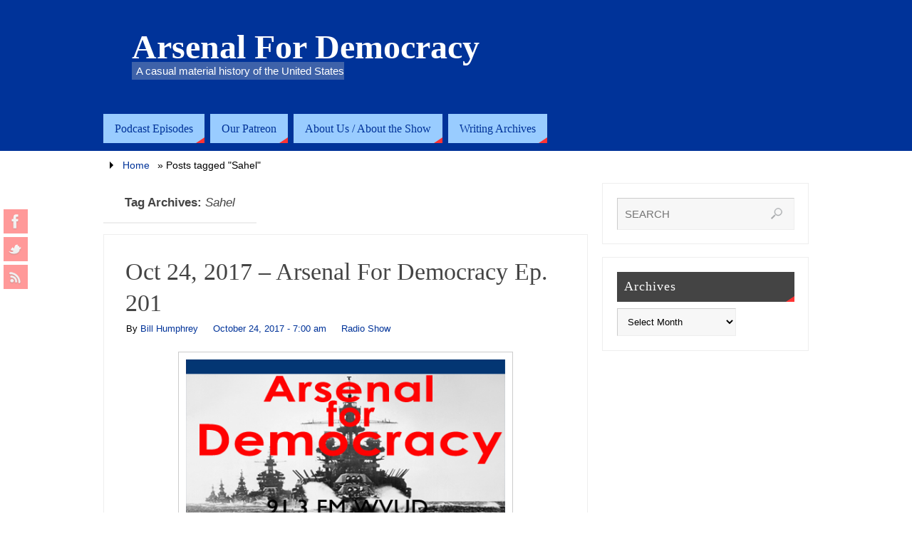

--- FILE ---
content_type: text/html; charset=UTF-8
request_url: https://arsenalfordemocracy.com/tag/sahel/
body_size: 99220
content:
<!DOCTYPE html>
<html lang="en">
<head>
<meta name="viewport" content="width=device-width, user-scalable=no, initial-scale=1.0, minimum-scale=1.0, maximum-scale=1.0">
<meta http-equiv="Content-Type" content="text/html; charset=UTF-8" />
<link rel="profile" href="http://gmpg.org/xfn/11" />
<link rel="pingback" href="https://arsenalfordemocracy.com/xmlrpc.php" />

	<!-- This site is optimized with the Yoast SEO plugin v15.5 - https://yoast.com/wordpress/plugins/seo/ -->
	<title>Sahel Archives | Arsenal For Democracy</title>
	<meta name="robots" content="index, follow, max-snippet:-1, max-image-preview:large, max-video-preview:-1" />
	<link rel="canonical" href="http://arsenalfordemocracy.com/tag/sahel/" />
	<link rel="next" href="http://arsenalfordemocracy.com/tag/sahel/page/2/" />
	<meta property="og:locale" content="en_US" />
	<meta property="og:type" content="article" />
	<meta property="og:title" content="Sahel Archives | Arsenal For Democracy" />
	<meta property="og:url" content="http://arsenalfordemocracy.com/tag/sahel/" />
	<meta property="og:site_name" content="Arsenal For Democracy" />
	<meta property="og:image" content="https://arsenalfordemocracy.com/wp-content/uploads/2014/12/afd-stndsm-logo-wide.png" />
	<meta property="og:image:width" content="600" />
	<meta property="og:image:height" content="400" />
	<meta name="twitter:card" content="summary_large_image" />
	<meta name="twitter:site" content="@afdradio" />
	<script type="application/ld+json" class="yoast-schema-graph">{"@context":"https://schema.org","@graph":[{"@type":"Organization","@id":"https://arsenalfordemocracy.com/#organization","name":"Arsenal For Democracy","url":"https://arsenalfordemocracy.com/","sameAs":["https://www.facebook.com/arsenalfordemocracy","https://twitter.com/afdradio"],"logo":{"@type":"ImageObject","@id":"https://arsenalfordemocracy.com/#logo","inLanguage":"en","url":"https://arsenalfordemocracy.com/wp-content/uploads/2014/12/afd-stndsm-logo-wide.png","width":600,"height":400,"caption":"Arsenal For Democracy"},"image":{"@id":"https://arsenalfordemocracy.com/#logo"}},{"@type":"WebSite","@id":"https://arsenalfordemocracy.com/#website","url":"https://arsenalfordemocracy.com/","name":"Arsenal For Democracy","description":"A casual material history of the United States","publisher":{"@id":"https://arsenalfordemocracy.com/#organization"},"potentialAction":[{"@type":"SearchAction","target":"https://arsenalfordemocracy.com/?s={search_term_string}","query-input":"required name=search_term_string"}],"inLanguage":"en"},{"@type":"CollectionPage","@id":"http://arsenalfordemocracy.com/tag/sahel/#webpage","url":"http://arsenalfordemocracy.com/tag/sahel/","name":"Sahel Archives | Arsenal For Democracy","isPartOf":{"@id":"https://arsenalfordemocracy.com/#website"},"inLanguage":"en","potentialAction":[{"@type":"ReadAction","target":["http://arsenalfordemocracy.com/tag/sahel/"]}]}]}</script>
	<!-- / Yoast SEO plugin. -->


<link rel='dns-prefetch' href='//s.w.org' />
		<script type="text/javascript">
			window._wpemojiSettings = {"baseUrl":"https:\/\/s.w.org\/images\/core\/emoji\/13.0.1\/72x72\/","ext":".png","svgUrl":"https:\/\/s.w.org\/images\/core\/emoji\/13.0.1\/svg\/","svgExt":".svg","source":{"concatemoji":"https:\/\/arsenalfordemocracy.com\/wp-includes\/js\/wp-emoji-release.min.js?ver=5.6.16"}};
			!function(e,a,t){var n,r,o,i=a.createElement("canvas"),p=i.getContext&&i.getContext("2d");function s(e,t){var a=String.fromCharCode;p.clearRect(0,0,i.width,i.height),p.fillText(a.apply(this,e),0,0);e=i.toDataURL();return p.clearRect(0,0,i.width,i.height),p.fillText(a.apply(this,t),0,0),e===i.toDataURL()}function c(e){var t=a.createElement("script");t.src=e,t.defer=t.type="text/javascript",a.getElementsByTagName("head")[0].appendChild(t)}for(o=Array("flag","emoji"),t.supports={everything:!0,everythingExceptFlag:!0},r=0;r<o.length;r++)t.supports[o[r]]=function(e){if(!p||!p.fillText)return!1;switch(p.textBaseline="top",p.font="600 32px Arial",e){case"flag":return s([127987,65039,8205,9895,65039],[127987,65039,8203,9895,65039])?!1:!s([55356,56826,55356,56819],[55356,56826,8203,55356,56819])&&!s([55356,57332,56128,56423,56128,56418,56128,56421,56128,56430,56128,56423,56128,56447],[55356,57332,8203,56128,56423,8203,56128,56418,8203,56128,56421,8203,56128,56430,8203,56128,56423,8203,56128,56447]);case"emoji":return!s([55357,56424,8205,55356,57212],[55357,56424,8203,55356,57212])}return!1}(o[r]),t.supports.everything=t.supports.everything&&t.supports[o[r]],"flag"!==o[r]&&(t.supports.everythingExceptFlag=t.supports.everythingExceptFlag&&t.supports[o[r]]);t.supports.everythingExceptFlag=t.supports.everythingExceptFlag&&!t.supports.flag,t.DOMReady=!1,t.readyCallback=function(){t.DOMReady=!0},t.supports.everything||(n=function(){t.readyCallback()},a.addEventListener?(a.addEventListener("DOMContentLoaded",n,!1),e.addEventListener("load",n,!1)):(e.attachEvent("onload",n),a.attachEvent("onreadystatechange",function(){"complete"===a.readyState&&t.readyCallback()})),(n=t.source||{}).concatemoji?c(n.concatemoji):n.wpemoji&&n.twemoji&&(c(n.twemoji),c(n.wpemoji)))}(window,document,window._wpemojiSettings);
		</script>
		<style type="text/css">
img.wp-smiley,
img.emoji {
	display: inline !important;
	border: none !important;
	box-shadow: none !important;
	height: 1em !important;
	width: 1em !important;
	margin: 0 .07em !important;
	vertical-align: -0.1em !important;
	background: none !important;
	padding: 0 !important;
}
</style>
	<link rel='stylesheet' id='wp-block-library-css'  href='https://arsenalfordemocracy.com/wp-includes/css/dist/block-library/style.min.css?ver=5.6.16' type='text/css' media='all' />
<link rel='stylesheet' id='parabola-style-css'  href='https://arsenalfordemocracy.com/wp-content/themes/parabola-child/style.css?ver=2.0.3' type='text/css' media='all' />
<script type='text/javascript' src='https://arsenalfordemocracy.com/wp-includes/js/jquery/jquery.min.js?ver=3.5.1' id='jquery-core-js'></script>
<script type='text/javascript' src='https://arsenalfordemocracy.com/wp-includes/js/jquery/jquery-migrate.min.js?ver=3.3.2' id='jquery-migrate-js'></script>
<script type='text/javascript' id='parabola-frontend-js-extra'>
/* <![CDATA[ */
var parabola_settings = {"masonry_enabled":"","mobile_enabled":"1"};
/* ]]> */
</script>
<script type='text/javascript' src='https://arsenalfordemocracy.com/wp-content/themes/parabola/js/frontend.js?ver=2.0.3' id='parabola-frontend-js'></script>
<link rel="https://api.w.org/" href="https://arsenalfordemocracy.com/wp-json/" /><link rel="alternate" type="application/json" href="https://arsenalfordemocracy.com/wp-json/wp/v2/tags/457" /><link rel="EditURI" type="application/rsd+xml" title="RSD" href="https://arsenalfordemocracy.com/xmlrpc.php?rsd" />
<link rel="wlwmanifest" type="application/wlwmanifest+xml" href="https://arsenalfordemocracy.com/wp-includes/wlwmanifest.xml" /> 
<meta name="generator" content="WordPress 5.6.16" />
		<!-- Start of StatCounter Code -->
		<script>
			<!--
			var sc_project=9439228;
			var sc_security="d4603f51";
			      var sc_invisible=1;
			var scJsHost = (("https:" == document.location.protocol) ?
				"https://secure." : "http://www.");
			//-->
					</script>
		
<script type="text/javascript"
				src="https://secure.statcounter.com/counter/counter.js"
				async></script>		<noscript><div class="statcounter"><a title="web analytics" href="https://statcounter.com/"><img class="statcounter" src="https://c.statcounter.com/9439228/0/d4603f51/1/" alt="web analytics" /></a></div></noscript>
		<!-- End of StatCounter Code -->
		<script type="text/javascript"><!--
function powerpress_pinw(pinw_url){window.open(pinw_url, 'PowerPressPlayer','toolbar=0,status=0,resizable=1,width=460,height=320');	return false;}
//-->
</script>
<style type="text/css">
ul.scfw_16px li, ul.scfw_24px li, ul.scfw_32px li, ul.scfw_16px li a, ul.scfw_24px li a, ul.scfw_32px li a {
	display:inline !important;
	float:none !important;
	border:0 !important;
	background:transparent none !important;
	margin:0 !important;
	padding:0 !important;
}
ul.scfw_16px li {
	margin:0 2px 0 0 !important;
}
ul.scfw_24px li {
	margin:0 3px 0 0 !important;
}
ul.scfw_32px li {
	margin:0 5px 0 0 !important;
}
ul.scfw_text_img li:before, ul.scfw_16px li:before, ul.scfw_24px li:before, ul.scfw_32px li:before {
	content:none !important;
}
.scfw img {
	float:none !important;
}
</style>	
	<meta name="google-site-verification" content="p99vIv-vLS9ARMQm6mjG_oPpc9qzX-WkrimzsNkjB3A" />
<!-- Dynamic Widgets by QURL loaded - http://www.dynamic-widgets.com //-->
<style type="text/css"> #header, #main, .topmenu, #colophon, #footer2-inner { max-width: 990px; } #container.one-column { } #container.two-columns-right #secondary { width:290px; float:right; } #container.two-columns-right #content { width:680px; float:left; } /*fallback*/ #container.two-columns-right #content { width:calc(100% - 310px); float:left; } #container.two-columns-left #primary { width:290px; float:left; } #container.two-columns-left #content { width:680px; float:right; } /*fallback*/ #container.two-columns-left #content { width:-moz-calc(100% - 310px); float:right; width:-webkit-calc(100% - 310px); width:calc(100% - 310px); } #container.three-columns-right .sidey { width:145px; float:left; } #container.three-columns-right #primary { margin-left:20px; margin-right:20px; } #container.three-columns-right #content { width:660px; float:left; } /*fallback*/ #container.three-columns-right #content { width:-moz-calc(100% - 330px); float:left; width:-webkit-calc(100% - 330px); width:calc(100% - 330px);} #container.three-columns-left .sidey { width:145px; float:left; } #container.three-columns-left #secondary {margin-left:20px; margin-right:20px; } #container.three-columns-left #content { width:660px; float:right;} /*fallback*/ #container.three-columns-left #content { width:-moz-calc(100% - 330px); float:right; width:-webkit-calc(100% - 330px); width:calc(100% - 330px); } #container.three-columns-sided .sidey { width:145px; float:left; } #container.three-columns-sided #secondary { float:right; } #container.three-columns-sided #content { width:660px; float:right; /*fallback*/ width:-moz-calc(100% - 330px); float:right; width:-webkit-calc(100% - 330px); float:right; width:calc(100% - 330px); float:right; margin: 0 165px 0 -990px; } body { font-family: Helvetica Neue, Arial, Helvetica, sans-serif; } #content h1.entry-title a, #content h2.entry-title a, #content h1.entry-title , #content h2.entry-title, #frontpage .nivo-caption h3, .column-header-image, .column-header-noimage, .columnmore { font-family: Palatino, serif; } .widget-title, .widget-title a { line-height: normal; font-family: Palatino, serif; } .entry-content h1, .entry-content h2, .entry-content h3, .entry-content h4, .entry-content h5, .entry-content h6, h3#comments-title, #comments #reply-title { font-family: Palatino, serif; } #site-title span a { font-family: Palatino, serif; } #access ul li a, #access ul li a span { font-family: Palatino, serif; } body { color: #000000; background-color: #ffffff } a { color: #003399; } a:hover { color: #8c0465; } #header-full { background-color: #003399; } #site-title span a { color:#ffffff; } #site-description { color:#ffffff; background-color: rgba(204,204,204,0.3); padding-left: 6px; } .socials a { background-color: #ff3333; } .socials-hover { background-color: #99ccff; } .breadcrumbs:before { border-color: transparent transparent transparent #000000; } #access a, #nav-toggle span { color: #003399; background-color: #99ccff; } @media (max-width: 650px) { #access, #nav-toggle { background-color: #99ccff; } } #access a:hover { color: #3333cc; background-color: #cccccc; } #access > .menu > ul > li > a:after, #access > .menu > ul ul:after { border-color: transparent transparent #ff3333 transparent; } #access ul li:hover a:after { border-bottom-color:#fd5d5d;} #access ul li.current_page_item > a, #access ul li.current-menu-item > a, /*#access ul li.current_page_parent > a, #access ul li.current-menu-parent > a,*/ #access ul li.current_page_ancestor > a, #access ul li.current-menu-ancestor > a { color: #FFFFFF; background-color: #000000; } #access ul li.current_page_item > a:hover, #access ul li.current-menu-item > a:hover, /*#access ul li.current_page_parent > a:hover, #access ul li.current-menu-parent > a:hover,*/ #access ul li.current_page_ancestor > a:hover, #access ul li.current-menu-ancestor > a:hover { color: #3333cc; } #access ul ul { box-shadow: 3px 3px 0 rgba(255,255,255,0.3); } .topmenu ul li { background-color: #99ccff; } .topmenu ul li a { color: #003399; } .topmenu ul li a:before { border-color: #ff3333 transparent transparent transparent; } .topmenu ul li a:hover:before{border-top-color:#fd5d5d} .topmenu ul li a:hover { color: #3333cc; background-color: #cccccc; } div.post, div.page, div.hentry, div.product, div[class^='post-'], #comments, .comments, .column-text, .column-image, #srights, #slefts, #front-text3, #front-text4, .page-title, .page-header, article.post, article.page, article.hentry, .contentsearch, #author-info, #nav-below, .yoyo > li, .woocommerce #mainwoo { background-color: #FFFFFF; } div.post, div.page, div.hentry, .sidey .widget-container, #comments, .commentlist .comment-body, article.post, article.page, article.hentry, #nav-below, .page-header, .yoyo > li, #front-text3, #front-text4 { border-color: #EEEEEE; } #author-info, #entry-author-info { border-color: #F7F7F7; } #entry-author-info #author-avatar, #author-info #author-avatar { border-color: #EEEEEE; } article.sticky:hover { border-color: rgba(253,93,93,.6); } .sidey .widget-container { color: #333333; background-color: #FFFFFF; } .sidey .widget-title { color: #FFFFFF; background-color: #444444; } .sidey .widget-title:after { border-color: transparent transparent #ff3333; } .entry-content h1, .entry-content h2, .entry-content h3, .entry-content h4, .entry-content h5, .entry-content h6 { color: #444444; } .entry-title, .entry-title a, .page-title { color: #444444; } .entry-title a:hover { color: #000000; } #content h3.entry-format { color: #003399; background-color: #99ccff; border-color: #99ccff; } #content h3.entry-format { color: #003399; background-color: #99ccff; border-color: #99ccff; } .comments-link { background-color: #F7F7F7; } .comments-link:before { border-color: #F7F7F7 transparent transparent; } #footer { color: #333333; background-color: #99ccff; } #footer2 { color: #333333; background-color: #99ccff; border-color:rgba(255,255,255,.1); } #footer a { color: #ffffff; } #footer a:hover { color: #fd5d5d; } #footer2 a { color: #ffffff; } #footer2 a:hover { color: #fd5d5d; } #footer .widget-container { color: #333333; background-color: #FFFFFF; } #footer .widget-title { color: #FFFFFF; background-color: #444444; } #footer .widget-title:after { border-color: transparent transparent #ff3333; } .footermenu ul li a:after { border-color: transparent transparent #ff3333 transparent; } a.continue-reading-link { color:#003399 !important; background:#99ccff; border-color:#EEEEEE; } a.continue-reading-link:hover { background-color:#ff3333; } .button, #respond .form-submit input#submit { background-color: #F7F7F7; border-color: #EEEEEE; } .button:hover, #respond .form-submit input#submit:hover { border-color: #CCCCCC; } .entry-content tr th, .entry-content thead th { color: #FFFFFF; background-color: #444444; } .entry-content fieldset, #content tr td { border-color: #CCCCCC; } hr { background-color: #CCCCCC; } input[type="text"], input[type="password"], input[type="email"], textarea, select, input[type="color"],input[type="date"],input[type="datetime"],input[type="datetime-local"],input[type="month"],input[type="number"],input[type="range"], input[type="search"],input[type="tel"],input[type="time"],input[type="url"],input[type="week"] { background-color: #F7F7F7; border-color: #CCCCCC #EEEEEE #EEEEEE #CCCCCC; color: #000000; } input[type="submit"], input[type="reset"] { color: #000000; background-color: #F7F7F7; border-color: #EEEEEE;} input[type="text"]:hover, input[type="password"]:hover, input[type="email"]:hover, textarea:hover, input[type="color"]:hover, input[type="date"]:hover, input[type="datetime"]:hover, input[type="datetime-local"]:hover, input[type="month"]:hover, input[type="number"]:hover, input[type="range"]:hover, input[type="search"]:hover, input[type="tel"]:hover, input[type="time"]:hover, input[type="url"]:hover, input[type="week"]:hover { background-color: rgb(247,247,247); background-color: rgba(247,247,247,0.4); } .entry-content code { border-color: #CCCCCC; background-color: #F7F7F7; } .entry-content pre { background-color: #F7F7F7; } .entry-content blockquote { border-color: #ff3333; background-color: #F7F7F7; } abbr, acronym { border-color: #000000; } span.edit-link { color: #000000; background-color: #EEEEEE; border-color: #F7F7F7; } .meta-border .entry-meta span, .meta-border .entry-utility span.bl_posted { border-color: #F7F7F7; } .meta-accented .entry-meta span, .meta-accented .entry-utility span.bl_posted { background-color: #EEEEEE; border-color: #F7F7F7; } .comment-meta a { color: #999999; } .comment-author { background-color: #F7F7F7; } .comment-details:after { border-color: transparent transparent transparent #F7F7F7; } .comment:hover > div > .comment-author { background-color: #EEEEEE; } .comment:hover > div > .comment-author .comment-details:after { border-color: transparent transparent transparent #EEEEEE; } #respond .form-allowed-tags { color: #999999; } .reply a { border-color: #EEEEEE; color: #000000;} .reply a:hover { background-color: #EEEEEE } .nav-next a:hover, .nav-previous a:hover {background: #F7F7F7} .pagination .current { font-weight: bold; } .pagination span, .pagination a { background-color: #FFFFFF; } .pagination a:hover { background-color: #99ccff;color:#003399} .page-link em {background-color: #99ccff; color:#003399; color:#ff3333;} .page-link a em {color:#fd5d5d;} .page-link a:hover em {background-color:#cccccc;} #searchform input[type="text"] {color:#999999;} #toTop {border-color:transparent transparent #99ccff;} #toTop:after {border-color:transparent transparent #FFFFFF;} #toTop:hover:after {border-bottom-color:#ff3333;} .caption-accented .wp-caption { background-color:rgb(255,51,51); background-color:rgba(255,51,51,0.8); color:#FFFFFF} .meta-themed .entry-meta span { color: #999999; background-color: #F7F7F7; border-color: #EEEEEE; } .meta-themed .entry-meta span:hover { background-color: #EEEEEE; } .meta-themed .entry-meta span a:hover { color: #000000; } #content p, #content ul, #content ol, #content, #front-text3, #front-text4 { text-align:Default ; } body { font-size:15px; word-spacing:Default; letter-spacing:Default; } body { line-height:1.7em; } #site-title a, #site-description, #access a, .topmenu ul li a, .footermenu a, .entry-meta span, .entry-utility span, #content h3.entry-format, span.edit-link, h3#comments-title, h3#reply-title, .comment-author cite, .reply a, .widget-title, #site-info a, .nivo-caption h2, a.continue-reading-link, .column-image h3, #front-columns h3.column-header-noimage, .tinynav, .page-link { text-transform: none; } #bg_image {display:block;margin:0 auto;} #content h1.entry-title, #content h2.entry-title { font-size:34px ;} .widget-title, .widget-title a { font-size:18px ;} #content .entry-content h1 { font-size: 38px;} #content .entry-content h2 { font-size: 34px;} #content .entry-content h3 { font-size: 29px;} #content .entry-content h4 { font-size: 24px;} #content .entry-content h5 { font-size: 19px;} #content .entry-content h6 { font-size: 14px;} #site-title span a { font-size:48px ;} #access ul li a { font-size:16px ;} #access ul ul ul a {font-size:14px;} #respond .form-allowed-tags { display:none;} .nocomments, .nocomments2 {display:none;} .comments-link span { display:none;} #header-container > div:first-child { margin:50px 0 0 40px;} article.post .comments-link { display:none; } .entry-utility span.bl_bookmark { display:none; } #content p, #content ul, #content ol, #content dd, #content pre, #content hr { margin-bottom: 1.2em; } #header-widget-area { width: 33%; } #branding { height:150px; } @media (max-width: 800px) { #content h1.entry-title, #content h2.entry-title { font-size:32.3px ; } #site-title span a { font-size:43.2px;} } @media (max-width: 650px) { #content h1.entry-title, #content h2.entry-title {font-size:30.6px ;} #site-title span a { font-size:38.4px;} } @media (max-width: 480px) { #site-title span a { font-size:28.8px;} } </style> 
<style type="text/css">/* Parabola Custom CSS */</style>
<link rel='stylesheet' id='parabola_style_mobile'  href='https://arsenalfordemocracy.com/wp-content/themes/parabola/styles/style-mobile.css?ver=2.0.3' type='text/css' media='all' /><script type="text/javascript">var cryout_global_content_width = 700;</script><link rel="icon" href="https://arsenalfordemocracy.com/wp-content/uploads/2020/12/cropped-red-A-250-32x32.png" sizes="32x32" />
<link rel="icon" href="https://arsenalfordemocracy.com/wp-content/uploads/2020/12/cropped-red-A-250-192x192.png" sizes="192x192" />
<link rel="apple-touch-icon" href="https://arsenalfordemocracy.com/wp-content/uploads/2020/12/cropped-red-A-250-180x180.png" />
<meta name="msapplication-TileImage" content="https://arsenalfordemocracy.com/wp-content/uploads/2020/12/cropped-red-A-250-270x270.png" />
<!--[if lt IE 9]>
<script>
document.createElement('header');
document.createElement('nav');
document.createElement('section');
document.createElement('article');
document.createElement('aside');
document.createElement('footer');
</script>
<![endif]-->
<meta data-pso-pv="1.2.1" data-pso-pt="archive" data-pso-th="e186b7f580af6e2e6447a310078c40e7"></head>
<body class="archive tag tag-sahel tag-457 parabola-image-one caption-light meta-clear parabola-menu-left">

<div id="toTop"> </div>
<div id="wrapper" class="hfeed">

<div class="socials" id="slefts">
			<a  target="_blank"  rel="nofollow" href="https://www.facebook.com/arsenalfordemocracy"
			class="socialicons social-Facebook" title="AFD on Facebook">
				<img alt="Facebook" src="https://arsenalfordemocracy.com/wp-content/themes/parabola/images/socials/Facebook.png" />
			</a>
			<a  target="_blank"  rel="nofollow" href="https://twitter.com/afdradio"
			class="socialicons social-Twitter" title="AFD on Twitter">
				<img alt="Twitter" src="https://arsenalfordemocracy.com/wp-content/themes/parabola/images/socials/Twitter.png" />
			</a>
			<a  target="_blank"  rel="nofollow" href="http://arsenalfordemocracy.com/feed/"
			class="socialicons social-RSS" title="AFD RSS Feed">
				<img alt="RSS" src="https://arsenalfordemocracy.com/wp-content/themes/parabola/images/socials/RSS.png" />
			</a></div>
<div id="header-full">

<header id="header">


		<div id="masthead">

			<div id="branding" role="banner" >

				<div id="header-container">
<div><div id="site-title"><span> <a href="https://arsenalfordemocracy.com/" title="Arsenal For Democracy" rel="home">Arsenal For Democracy</a> </span></div><div id="site-description" >A casual material history of the United States</div></div></div>								<div style="clear:both;"></div>

			</div><!-- #branding -->
			<a id="nav-toggle"><span>&nbsp;</span></a>
			<nav id="access" role="navigation">

				<div class="skip-link screen-reader-text"><a href="#content" title="Skip to content">Skip to content</a></div>
<div class="menu"><ul id="prime_nav" class="menu"><li id="menu-item-24" class="menu-item menu-item-type-taxonomy menu-item-object-category menu-item-24"><a href="https://arsenalfordemocracy.com/category/afd-radio/"><span>Podcast Episodes</span></a></li>
<li id="menu-item-8867" class="menu-item menu-item-type-custom menu-item-object-custom menu-item-8867"><a href="https://www.patreon.com/arsenalfordemocracy"><span>Our Patreon</span></a></li>
<li id="menu-item-98" class="menu-item menu-item-type-post_type menu-item-object-page menu-item-has-children menu-item-98"><a href="https://arsenalfordemocracy.com/about-us/"><span>About Us / About the Show</span></a>
<ul class="sub-menu">
	<li id="menu-item-47" class="menu-item menu-item-type-post_type menu-item-object-page menu-item-47"><a href="https://arsenalfordemocracy.com/about-the-show/"><span>About The Show</span></a></li>
	<li id="menu-item-6762" class="menu-item menu-item-type-post_type menu-item-object-page menu-item-6762"><a href="https://arsenalfordemocracy.com/about-us/"><span>Who We Are</span></a></li>
</ul>
</li>
<li id="menu-item-26" class="menu-item menu-item-type-taxonomy menu-item-object-category menu-item-has-children menu-item-26"><a href="https://arsenalfordemocracy.com/category/commentary/"><span>Writing Archives</span></a>
<ul class="sub-menu">
	<li id="menu-item-22" class="menu-item menu-item-type-taxonomy menu-item-object-category menu-item-22"><a href="https://arsenalfordemocracy.com/category/commentary/afd-pulse/"><span>Arsenal Pulse</span></a></li>
	<li id="menu-item-18" class="menu-item menu-item-type-taxonomy menu-item-object-category menu-item-18"><a href="https://arsenalfordemocracy.com/category/commentary/afd-analysis/"><span>News Analysis</span></a></li>
	<li id="menu-item-6546" class="menu-item menu-item-type-taxonomy menu-item-object-category menu-item-6546"><a href="https://arsenalfordemocracy.com/category/commentary/afd-bolt/"><span>Arsenal Bolt</span></a></li>
	<li id="menu-item-6545" class="menu-item menu-item-type-taxonomy menu-item-object-category menu-item-6545"><a href="https://arsenalfordemocracy.com/category/commentary/afd-micron/"><span>Arsenal Micron</span></a></li>
	<li id="menu-item-19" class="menu-item menu-item-type-taxonomy menu-item-object-category menu-item-19"><a href="https://arsenalfordemocracy.com/category/commentary/afd-essay/"><span>Essays</span></a></li>
	<li id="menu-item-23" class="menu-item menu-item-type-taxonomy menu-item-object-category menu-item-23"><a href="https://arsenalfordemocracy.com/category/afd-research/"><span>In-depth</span></a></li>
</ul>
</li>
</ul></div>
			</nav><!-- #access -->

		</div><!-- #masthead -->

	<div style="clear:both;height:1px;width:1px;"> </div>

</header><!-- #header -->
</div><!-- #header-full -->
<div id="main">
	<div  id="forbottom" >
		
		<div style="clear:both;"> </div>

		<div class="breadcrumbs"><a href="https://arsenalfordemocracy.com">Home</a> &raquo;  <span class="current">Posts tagged "Sahel"</span>		</div>
		
		<section id="container" class="two-columns-right">
	
			<div id="content" role="main">
						
			
				<header class="page-header">
					<h1 class="page-title">Tag Archives: <span>Sahel</span></h1>

									</header>
				
				<div class="content-masonry">
								
					
	<article id="post-8153" class="post-8153 post type-post status-publish format-standard hentry category-afd-radio tag-africa tag-cia tag-finland tag-history tag-indonesia tag-niger tag-public-health tag-sahel tag-united-states-military tag-west-africa tag-women">
						<header class="entry-header">			
			<h2 class="entry-title">
				<a href="https://arsenalfordemocracy.com/2017/10/24/oct-24-2017-arsenal-for-democracy-ep-201/" title="Permalink to Oct 24, 2017 &#8211; Arsenal For Democracy Ep. 201" rel="bookmark">Oct 24, 2017 &#8211; Arsenal For Democracy Ep. 201</a>
			</h2>
						<div class="entry-meta">
				&nbsp; <span class="author vcard" >By  <a class="url fn n" rel="author" href="https://arsenalfordemocracy.com/author/billhumphrey/" title="View all posts by Bill Humphrey">Bill Humphrey</a></span> <span><time class="onDate date published" datetime="2017-10-24T07:00:53-04:00"> <a href="https://arsenalfordemocracy.com/2017/10/24/oct-24-2017-arsenal-for-democracy-ep-201/" rel="bookmark">October 24, 2017 - 7:00 am</a> </time></span><time class="updated"  datetime="2017-10-24T07:34:10-04:00">October 24, 2017</time> <span class="bl_categ"> <a href="https://arsenalfordemocracy.com/category/afd-radio/" rel="tag">Radio Show</a> </span>  			</div><!-- .entry-meta -->
			
		
		</header><!-- .entry-header -->
			  
						
												<div class="entry-content">
						<p><img loading="lazy" src="http://arsenalfordemocracy.com/wp-content/uploads/2014/04/AFD-logo-470.png" alt="AFD-logo-470" width="470" height="250" class="aligncenter size-full wp-image-1451" srcset="https://arsenalfordemocracy.com/wp-content/uploads/2014/04/AFD-logo-470.png 470w, https://arsenalfordemocracy.com/wp-content/uploads/2014/04/AFD-logo-470-300x159.png 300w, https://arsenalfordemocracy.com/wp-content/uploads/2014/04/AFD-logo-470-200x106.png 200w, https://arsenalfordemocracy.com/wp-content/uploads/2014/04/AFD-logo-470-150x79.png 150w" sizes="(max-width: 470px) 100vw, 470px" /></p>
<div style="clear:both;"></div>
<p><b>Topics:</b> The arrival of Finland&#8217;s baby box program to the US; US combat deaths in Niger; CIA document releases on the 1960s Indonesia massacres. <b>People:</b> <a href="http://arsenalfordemocracy.com/author/billhumphrey/" target="_blank">Bill</a>, <a href="http://arsenalfordemocracy.com/author/nateyeo/" target="_blank">Nate</a>. <b>Produced:</b> Oct 24th, 2017.</p>
<p><a href="http://arsenalfordemocracy.com/radio/arsenal102417.mp3" target="_blank" class=map_excuded>Episode 201</a> (53 min):<br /> <a href="http://arsenalfordemocracy.com/radio/arsenal102417.mp3">AFD 201</a></p>
<h6>Related links</h6>
<p>&#8211; <strong><a href="http://arsenalfordemocracy.com/wp-content/uploads/2017/10/AFD-Ep-201-Links.pdf" rel="noopener" target="_blank">Partial list of links from Bill and Nate on these three topics (PDF)</a></strong></p>
<h5>Subscribe</h5>
<p>RSS Feed: <a href="http://feeds.feedburner.com/ArsenalForDemocracy" target="_blank">Arsenal for Democracy Feedburner</a><br />
iTunes Store Link: <a href="http://itunes.apple.com/us/podcast/arsenal-for-democracy/id468613471" target="_blank">&#8220;Arsenal for Democracy by Bill Humphrey&#8221;</a></p>
<p><em>Music by friend of the show @StuntBirdArmy.</em></p>
<div class="powerpress_player" id="powerpress_player_9212"><!--[if lt IE 9]><script>document.createElement('audio');</script><![endif]-->
<audio class="wp-audio-shortcode" id="audio-8153-1" preload="none" style="width: 100%;" controls="controls"><source type="audio/mpeg" src="http://arsenalfordemocracy.com/radio/arsenal102417.mp3?_=1" /><a href="http://arsenalfordemocracy.com/radio/arsenal102417.mp3">http://arsenalfordemocracy.com/radio/arsenal102417.mp3</a></audio></div><p class="powerpress_links powerpress_links_mp3">Podcast: <a href="http://arsenalfordemocracy.com/radio/arsenal102417.mp3" class="powerpress_link_pinw" target="_blank" title="Play in new window" onclick="return powerpress_pinw('https://arsenalfordemocracy.com/?powerpress_pinw=8153-podcast');" rel="nofollow">Play in new window</a> | <a href="http://arsenalfordemocracy.com/radio/arsenal102417.mp3" class="powerpress_link_d" title="Download" rel="nofollow" download="arsenal102417.mp3">Download</a></p><p class="powerpress_links powerpress_subscribe_links">Subscribe: <a href="https://arsenalfordemocracy.com/feed/podcast/" class="powerpress_link_subscribe powerpress_link_subscribe_rss" title="Subscribe via RSS" rel="nofollow">RSS</a></p>												</div><!-- .entry-content --> 
									
		 	<footer class="entry-meta">
		<div class="footer-tags"><span class="bl_tagg">Tagged</span> &nbsp;&nbsp;<a href="https://arsenalfordemocracy.com/tag/africa/" rel="tag">Africa</a>, <a href="https://arsenalfordemocracy.com/tag/cia/" rel="tag">CIA</a>, <a href="https://arsenalfordemocracy.com/tag/finland/" rel="tag">Finland</a>, <a href="https://arsenalfordemocracy.com/tag/history/" rel="tag">history</a>, <a href="https://arsenalfordemocracy.com/tag/indonesia/" rel="tag">Indonesia</a>, <a href="https://arsenalfordemocracy.com/tag/niger/" rel="tag">Niger</a>, <a href="https://arsenalfordemocracy.com/tag/public-health/" rel="tag">public health</a>, <a href="https://arsenalfordemocracy.com/tag/sahel/" rel="tag">Sahel</a>, <a href="https://arsenalfordemocracy.com/tag/united-states-military/" rel="tag">United States military</a>, <a href="https://arsenalfordemocracy.com/tag/west-africa/" rel="tag">West Africa</a>, <a href="https://arsenalfordemocracy.com/tag/women/" rel="tag">women</a> </div>
     	</footer><!-- #entry-meta -->

	</article><!-- #post-8153 -->
	
	

					
	<article id="post-7988" class="post-7988 post type-post status-publish format-standard hentry category-afd-radio tag-africa tag-democracy tag-europe tag-france tag-francois-hollande tag-front-national tag-humanitarian-intervention tag-mali tag-peacekeeping tag-sahel tag-united-nations tag-west-africa">
						<header class="entry-header">			
			<h2 class="entry-title">
				<a href="https://arsenalfordemocracy.com/2017/03/22/march-22-2017-arsenal-for-democracy-ep-174/" title="Permalink to March 22, 2017 &#8211; Arsenal For Democracy Ep. 174" rel="bookmark">March 22, 2017 &#8211; Arsenal For Democracy Ep. 174</a>
			</h2>
						<div class="entry-meta">
				&nbsp; <span class="author vcard" >By  <a class="url fn n" rel="author" href="https://arsenalfordemocracy.com/author/billhumphrey/" title="View all posts by Bill Humphrey">Bill Humphrey</a></span> <span><time class="onDate date published" datetime="2017-03-22T07:00:57-04:00"> <a href="https://arsenalfordemocracy.com/2017/03/22/march-22-2017-arsenal-for-democracy-ep-174/" rel="bookmark">March 22, 2017 - 7:00 am</a> </time></span><time class="updated"  datetime="2017-03-22T02:25:01-04:00">March 22, 2017</time> <span class="bl_categ"> <a href="https://arsenalfordemocracy.com/category/afd-radio/" rel="tag">Radio Show</a> </span>  			</div><!-- .entry-meta -->
			
		
		</header><!-- .entry-header -->
			  
						
												<div class="entry-content">
						<p><i>Posted by Bill on behalf of the team.</i></p>
<p><img loading="lazy" src="http://arsenalfordemocracy.com/wp-content/uploads/2014/04/AFD-logo-470.png" alt="AFD-logo-470" width="470" height="250" class="aligncenter size-full wp-image-1451" srcset="https://arsenalfordemocracy.com/wp-content/uploads/2014/04/AFD-logo-470.png 470w, https://arsenalfordemocracy.com/wp-content/uploads/2014/04/AFD-logo-470-300x159.png 300w, https://arsenalfordemocracy.com/wp-content/uploads/2014/04/AFD-logo-470-200x106.png 200w, https://arsenalfordemocracy.com/wp-content/uploads/2014/04/AFD-logo-470-150x79.png 150w" sizes="(max-width: 470px) 100vw, 470px" /></p>
<div style="clear:both;"></div>
<p><b>Topics:</b> 2017 French presidential election campaign and the UN counterinsurgency mission in Mali. <b>People:</b> <a href="http://arsenalfordemocracy.com/author/billhumphrey/" target="_blank">Bill</a> and <a href="http://arsenalfordemocracy.com/author/nateyeo/" target="_blank">Nate</a>. <b>Produced:</b> March 20th, 2017.</p>
<p>Episode 174 (51 min):<br /> <a href="http://arsenalfordemocracy.com/radio/arsenal032217.mp3">AFD 174</a></p>
<p>Further reading:<br />
&#8211; 2014: <strong><a href="http://arsenalfordemocracy.com/2014/06/01/eu-elections-the-rising-populists-and-why-europe-is-worried/" target="_blank">&#8220;EU Elections, the Rising Populists, and Why Europe is Worried&#8221;</a></strong><br />
&#8211; <strong><a href="http://arsenalfordemocracy.com/tag/mali/" target="_blank">Our partial archives on Mali</a></strong></p>
<h5>Subscribe</h5>
<p>RSS Feed: <a href="http://feeds.feedburner.com/ArsenalForDemocracy" target="_blank">Arsenal for Democracy Feedburner</a><br />
iTunes Store Link: <a href="http://itunes.apple.com/us/podcast/arsenal-for-democracy/id468613471" target="_blank">&#8220;Arsenal for Democracy by Bill Humphrey&#8221;</a></p>
<p><em>Music by friend of the show @StuntBirdArmy.</em></p>
<div class="powerpress_player" id="powerpress_player_9213"><audio class="wp-audio-shortcode" id="audio-7988-2" preload="none" style="width: 100%;" controls="controls"><source type="audio/mpeg" src="http://arsenalfordemocracy.com/radio/arsenal032217.mp3?_=2" /><a href="http://arsenalfordemocracy.com/radio/arsenal032217.mp3">http://arsenalfordemocracy.com/radio/arsenal032217.mp3</a></audio></div><p class="powerpress_links powerpress_links_mp3">Podcast: <a href="http://arsenalfordemocracy.com/radio/arsenal032217.mp3" class="powerpress_link_pinw" target="_blank" title="Play in new window" onclick="return powerpress_pinw('https://arsenalfordemocracy.com/?powerpress_pinw=7988-podcast');" rel="nofollow">Play in new window</a> | <a href="http://arsenalfordemocracy.com/radio/arsenal032217.mp3" class="powerpress_link_d" title="Download" rel="nofollow" download="arsenal032217.mp3">Download</a></p><p class="powerpress_links powerpress_subscribe_links">Subscribe: <a href="https://arsenalfordemocracy.com/feed/podcast/" class="powerpress_link_subscribe powerpress_link_subscribe_rss" title="Subscribe via RSS" rel="nofollow">RSS</a></p>												</div><!-- .entry-content --> 
									
		 	<footer class="entry-meta">
		<div class="footer-tags"><span class="bl_tagg">Tagged</span> &nbsp;&nbsp;<a href="https://arsenalfordemocracy.com/tag/africa/" rel="tag">Africa</a>, <a href="https://arsenalfordemocracy.com/tag/democracy/" rel="tag">democracy</a>, <a href="https://arsenalfordemocracy.com/tag/europe/" rel="tag">Europe</a>, <a href="https://arsenalfordemocracy.com/tag/france/" rel="tag">France</a>, <a href="https://arsenalfordemocracy.com/tag/francois-hollande/" rel="tag">François Hollande</a>, <a href="https://arsenalfordemocracy.com/tag/front-national/" rel="tag">Front National</a>, <a href="https://arsenalfordemocracy.com/tag/humanitarian-intervention/" rel="tag">humanitarian intervention</a>, <a href="https://arsenalfordemocracy.com/tag/mali/" rel="tag">Mali</a>, <a href="https://arsenalfordemocracy.com/tag/peacekeeping/" rel="tag">peacekeeping</a>, <a href="https://arsenalfordemocracy.com/tag/sahel/" rel="tag">Sahel</a>, <a href="https://arsenalfordemocracy.com/tag/united-nations/" rel="tag">United Nations</a>, <a href="https://arsenalfordemocracy.com/tag/west-africa/" rel="tag">West Africa</a> </div>
     	</footer><!-- #entry-meta -->

	</article><!-- #post-7988 -->
	
	

					
	<article id="post-5043" class="post-5043 post type-post status-publish format-standard hentry category-afd-analysis tag-africa tag-boko-haram tag-central-african-republic tag-chad tag-counterterrorism tag-history tag-human-rights tag-nigeria tag-sahel tag-united-states-military">
						<header class="entry-header">			
			<h2 class="entry-title">
				<a href="https://arsenalfordemocracy.com/2015/03/06/beware-the-aid-of-chad/" title="Permalink to Beware the aid of Chad" rel="bookmark">Beware the aid of Chad</a>
			</h2>
						<div class="entry-meta">
				&nbsp; <span class="author vcard" >By  <a class="url fn n" rel="author" href="https://arsenalfordemocracy.com/author/billhumphrey/" title="View all posts by Bill Humphrey">Bill Humphrey</a></span> <span><time class="onDate date published" datetime="2015-03-06T12:56:57-05:00"> <a href="https://arsenalfordemocracy.com/2015/03/06/beware-the-aid-of-chad/" rel="bookmark">March 6, 2015 - 12:56 pm</a> </time></span><time class="updated"  datetime="2015-03-06T12:58:23-05:00">March 6, 2015</time> <span class="bl_categ"> <a href="https://arsenalfordemocracy.com/category/commentary/afd-analysis/" rel="tag">Arsenal Analysis</a> </span>  			</div><!-- .entry-meta -->
			
		
		</header><!-- .entry-header -->
			  
						
												<div class="entry-content">
						<p>Al Jazeera America, <b><a href="http://america.aljazeera.com/opinions/2015/3/us-support-for-chad-may-destabilize-the-sahel.html" target="_blank">&#8220;US support for Chad may destabilize the Sahel&#8221;</a></b>:</p>
<blockquote><p>Washington’s support for Déby assumes U.S. interests in the region align with Chad’s. U.S. policymakers should realize, however, that Chad has demonstrated a vested interest in promoting instability and empowering regional militias. Far from a bulwark of stability, Chad has proved a purveyor of chaos.<br />
[&#8230;]<br />
Chad’s domestic policies are no less problematic. The country is one of the world’s least free, according to Freedom House’s annual Freedom in the World <b><a href="https://freedomhouse.org/report/freedom-world/freedom-world-2015" target="_blank">index</a></b>. Under Déby’s rule, Chad’s already dismal record for political and civil rights has <b><a href="https://freedomhouse.org/country/chad#.VOSCElPF8rM" target="_blank">continued</a></b> to decline.﻿</p></blockquote>
<p>&nbsp;<br />
<i>Related background: <b><a href="http://www.theglobalist.com/chad-china-created-african-power/">Chad: How China Created an African Power – The Globalist</a></b>: How Chinese investment made Chad a vital Central African military ally of the West.</i></p>
<p>The previous regime in Chad, ejected in the 1990 coup, was also a close U.S. military ally, <b><a href="http://arsenalfordemocracy.com/2015/02/14/senegal-au-launch-universal-jurisdiction-prosecution-of-ex-chad-dictator/" target="_blank">with success against Libya but horrible results domestically</a></b>.</p>
<p>Chad&#8217;s regional interference in the past 15 years has included repeatedly supporting rebel groups in Sudan, Central African Republic, and elsewhere, in addition to its provision of support and troops for French and US military operations in Mali and Nigeria. Its Central African Republic intervention, which included overthrowing the government and then sending troops to &#8220;keep the peace&#8221; in the ensuing chaos, ended in disaster, as I previously <b><a href="http://arsenalfordemocracy.com/2014/04/10/un-finally-approves-12k-peacekeepers-to-central-african-republic/" target="_blank">recounted</a></b> on this site:</p>
<blockquote><p>[&#8230;] neighboring regional power <b><a href="http://www.nytimes.com/2014/04/04/world/africa/as-leaders-meet-report-describes-chaos-in-central-african-republic.html" target="_blank">Chad announced its intention to withdraw its forces</a></b> from the 6,000 strong African Union multinational intervention force. (Most of that force will be replaced by the new UN force, rather than supplemented.) Chad’s move followed mounting accusations (which were probably true) that it was not a benevolently intervening impartial force but was rather a full-fledged party to the conflict.<br />
<br />
Although it’s never been entirely clear just how much meddling Chad’s government was doing before the reciprocal atrocities in C.A.R. began last year, many Christian civilians on the ground had become convinced (rightly or wrongly) that Chad was taking sides and facilitating Muslim militia activities. As a result, various Christian militia groups had begun attacking Chadian peacekeepers more and more frequently, culminating in an alleged recent massacre of Christians (supposedly in self-defense) — all of which prompted their decision to depart. The UN’s newly expanded force will mostly be coming from other African nations, like the existing peacekeepers, but UN officials seem relieved to have Chad’s controversial troops out of the picture, without needing to ask them not to participate anymore. </p></blockquote>
<p>&nbsp;<br />
The intervention in Nigeria seems to be the one most closely motivated by economic fears (<b><a href="http://www.bbc.com/news/world-africa-31695508" target="_blank">BBC</a></b>):</p>
<blockquote><p>Chad has been impatient to act in order to protect its supply routes, crucial to its economy. Goods come through Cameroon&#8217;s Far North while it exports oil through a pipeline running through Nigeria&#8217;s Adamawa state.</p></blockquote>
<p>(That state is just south of current Boko Haram territory.)﻿<br />
<b><a href="http://www.wsj.com/articles/chads-army-helps-turn-tide-against-boko-haram-1424823134" target="_blank">Wall Street Journal</a></b>:</p>
<blockquote><p>Rampaging through northeastern Nigeria and attacking neighboring Cameroon in January, Islamist militants squeezed paths used by herdsmen who walk one of Chad’s main exports—cattle—to market in Nigeria. Boko Haram also choked off the flow of manufactured goods into Chad’s capital, N’Djamena. Prices for everyday imports like plastic tubs have skyrocketed.</p></blockquote>
<p>&nbsp;<br />
Nigeria has done very poorly against Boko Haram, but Chad&#8217;s deepening involvement (some of it undertaken without the permission of Nigeria&#8217;s government) should be at least as troubling to as welcomed by the international community, if not more so.</p>
<p><img loading="lazy" src="http://arsenalfordemocracy.com/wp-content/uploads/2015/03/flag-of-chad.png" alt="flag-of-chad" width="640" height="427" class="aligncenter size-full wp-image-5045" srcset="https://arsenalfordemocracy.com/wp-content/uploads/2015/03/flag-of-chad.png 640w, https://arsenalfordemocracy.com/wp-content/uploads/2015/03/flag-of-chad-400x266.png 400w, https://arsenalfordemocracy.com/wp-content/uploads/2015/03/flag-of-chad-475x316.png 475w, https://arsenalfordemocracy.com/wp-content/uploads/2015/03/flag-of-chad-200x133.png 200w, https://arsenalfordemocracy.com/wp-content/uploads/2015/03/flag-of-chad-150x100.png 150w" sizes="(max-width: 640px) 100vw, 640px" /></p>
												</div><!-- .entry-content --> 
									
		 	<footer class="entry-meta">
		<div class="footer-tags"><span class="bl_tagg">Tagged</span> &nbsp;&nbsp;<a href="https://arsenalfordemocracy.com/tag/africa/" rel="tag">Africa</a>, <a href="https://arsenalfordemocracy.com/tag/boko-haram/" rel="tag">Boko Haram</a>, <a href="https://arsenalfordemocracy.com/tag/central-african-republic/" rel="tag">Central African Republic</a>, <a href="https://arsenalfordemocracy.com/tag/chad/" rel="tag">Chad</a>, <a href="https://arsenalfordemocracy.com/tag/counterterrorism/" rel="tag">counterterrorism</a>, <a href="https://arsenalfordemocracy.com/tag/history/" rel="tag">history</a>, <a href="https://arsenalfordemocracy.com/tag/human-rights/" rel="tag">human rights</a>, <a href="https://arsenalfordemocracy.com/tag/nigeria/" rel="tag">Nigeria</a>, <a href="https://arsenalfordemocracy.com/tag/sahel/" rel="tag">Sahel</a>, <a href="https://arsenalfordemocracy.com/tag/united-states-military/" rel="tag">United States military</a> </div>
     	</footer><!-- #entry-meta -->

	</article><!-- #post-5043 -->
	
	

					
	<article id="post-4973" class="post-4973 post type-post status-publish format-standard hentry category-afd-pulse tag-africa tag-counterterrorism tag-diplomacy tag-ethnic-conflict tag-mali tag-sahel tag-tuaregs tag-united-nations tag-war-on-terror">
						<header class="entry-header">			
			<h2 class="entry-title">
				<a href="https://arsenalfordemocracy.com/2015/02/21/ceasefire-deal-reached-in-northern-mali/" title="Permalink to Ceasefire deal reached in northern Mali" rel="bookmark">Ceasefire deal reached in northern Mali</a>
			</h2>
						<div class="entry-meta">
				&nbsp; <span class="author vcard" >By  <a class="url fn n" rel="author" href="https://arsenalfordemocracy.com/author/billhumphrey/" title="View all posts by Bill Humphrey">Bill Humphrey</a></span> <span><time class="onDate date published" datetime="2015-02-21T18:25:59-05:00"> <a href="https://arsenalfordemocracy.com/2015/02/21/ceasefire-deal-reached-in-northern-mali/" rel="bookmark">February 21, 2015 - 6:25 pm</a> </time></span><time class="updated"  datetime="2015-02-21T18:25:59-05:00">February 21, 2015</time> <span class="bl_categ"> <a href="https://arsenalfordemocracy.com/category/commentary/afd-pulse/" rel="tag">Arsenal Pulse</a> </span>  			</div><!-- .entry-meta -->
			
		
		</header><!-- .entry-header -->
			  
						
												<div class="entry-content">
						<p>Just four days of UN-backed talks in Algeria between the Malian government and ethnically-motivated separatists resulted in <b><a href="http://bbc.in/1Eb6RLN﻿">an immediate ceasefire</a></b> in northern Mali. </p>
<p>Islamist rebels, however, <b><a href="http://f24.my/1CRPvlh">did not participate</a></b> in talks or agree to the deal:</p>
<blockquote><p>The six groups that signed the ceasefire were mostly Tuareg but also included Arab organisations. Signatories included the National Movement for the Liberation of Azawad (MNLA) and the High Council for the Unity of Azawad (HCUA). They did not include groups linked to Al-Qaeda which had fought alongside the MNLA to occupy northern Mali for more than nine months before being ousted in 2013 by French and Malian troops.</p></blockquote>
<p>&nbsp;<br />
This ceasefire is the latest stage in winding down &#8212; or at least once again pausing &#8212; the ongoing, simmering conflict that brought down the Malian government in the south in 2012, led to the proclamation of an (unrecognized) independent state in the north, and brought <b><a href="http://arsenalfordemocracy.com/2013/01/17/mali-update-african-regional-troops-arriving-france-playing-wack-mole/">a French military intervention force into the country in early 2013</a></b>. </p>
<p>It&#8217;s the just the latest step in the seemingly unresolvable north-south resource division conflict that has raged for a century, but which had escalated sharply with the fall of the Qaddafi regime in nearby Libya. The latter had been providing mercenary employment to many jobless, impoverished young men from northern Mali and the Arab Spring ended that arrangement. Additional concerns, such as global warming&#8217;s contributions to desertification and drought conditions, also caused a spike in discontent.</p>
<p>The Qaeda-aligned groups who, unsurprisingly, did not participate in the ceasefire deal include a mix of foreign and local fighters. They are likely to continue making trouble in the area for some time to come, unless they head to other pastures, such as the emerging Libyan Civil War and the ISIS satellite provinces rising there.</p>
<p>It&#8217;s also unclear how long a ceasefire or peace can endure in northern Mali before breaking down once more, without a wider solution to poverty and resource concerns for the arid, poor region.</p>
<p>As I argued during the 2013 French intervention, the West should seriously consider making a significant anti-poverty investment in northern Mali and other parts of the Sahel, <b><a href="http://arsenalfordemocracy.com/2013/01/19/longer-objectives-mali/">in the tradition of the Marshall Plan</a></b>, instead of relying on militarized governments and the occasional European or American fighter jet squadron to &#8220;fix&#8221; these crises briefly.</p>
												</div><!-- .entry-content --> 
									
		 	<footer class="entry-meta">
		<div class="footer-tags"><span class="bl_tagg">Tagged</span> &nbsp;&nbsp;<a href="https://arsenalfordemocracy.com/tag/africa/" rel="tag">Africa</a>, <a href="https://arsenalfordemocracy.com/tag/counterterrorism/" rel="tag">counterterrorism</a>, <a href="https://arsenalfordemocracy.com/tag/diplomacy/" rel="tag">diplomacy</a>, <a href="https://arsenalfordemocracy.com/tag/ethnic-conflict/" rel="tag">ethnic conflict</a>, <a href="https://arsenalfordemocracy.com/tag/mali/" rel="tag">Mali</a>, <a href="https://arsenalfordemocracy.com/tag/sahel/" rel="tag">Sahel</a>, <a href="https://arsenalfordemocracy.com/tag/tuaregs/" rel="tag">Tuaregs</a>, <a href="https://arsenalfordemocracy.com/tag/united-nations/" rel="tag">United Nations</a>, <a href="https://arsenalfordemocracy.com/tag/war-on-terror/" rel="tag">War on Terror</a> </div>
     	</footer><!-- #entry-meta -->

	</article><!-- #post-4973 -->
	
	

					
	<article id="post-4922" class="post-4922 post type-post status-publish format-standard hentry category-afd-analysis tag-africa tag-african-union tag-chad tag-cia tag-crimes-against-humanity tag-hissene-habre tag-international-justice tag-sahel tag-senegal tag-torture tag-universal-jurisdiction tag-west-africa">
						<header class="entry-header">			
			<h2 class="entry-title">
				<a href="https://arsenalfordemocracy.com/2015/02/14/senegal-au-launch-universal-jurisdiction-prosecution-of-ex-chad-dictator/" title="Permalink to Senegal, AU launch &#8220;universal jurisdiction&#8221; prosecution of ex-Chad dictator" rel="bookmark">Senegal, AU launch &#8220;universal jurisdiction&#8221; prosecution of ex-Chad dictator</a>
			</h2>
						<div class="entry-meta">
				&nbsp; <span class="author vcard" >By  <a class="url fn n" rel="author" href="https://arsenalfordemocracy.com/author/billhumphrey/" title="View all posts by Bill Humphrey">Bill Humphrey</a></span> <span><time class="onDate date published" datetime="2015-02-14T03:18:42-05:00"> <a href="https://arsenalfordemocracy.com/2015/02/14/senegal-au-launch-universal-jurisdiction-prosecution-of-ex-chad-dictator/" rel="bookmark">February 14, 2015 - 3:18 am</a> </time></span><time class="updated"  datetime="2015-02-14T03:18:42-05:00">February 14, 2015</time> <span class="bl_categ"> <a href="https://arsenalfordemocracy.com/category/commentary/afd-analysis/" rel="tag">Arsenal Analysis</a> </span>  			</div><!-- .entry-meta -->
			
		
		</header><!-- .entry-header -->
			  
						
												<div class="entry-content">
						<p>Chad&#8217;s brutal ex-dictator Hissène Habré <b><a href="http://www.bbc.com/news/world-africa-31465670">will stand trial for war crimes, torture, and crimes against humanity</a></b> in a landmark trial in Senegal. This is huge news if it goes forward because the Senegal trial &#8212; undertaken with African Union backing &#8212; and will be the African continent&#8217;s first-ever use of <b><a href="http://en.wikipedia.org/wiki/Universal_jurisdiction">&#8220;universal jurisdiction.&#8221;</a></b> </p>
<p>Universal jurisdiction is a controversial doctrine that allows countries to prosecute people they arrest for significant crimes of mass violence and human rights abuses committed in other places, even without direct interests of or crimes against the prosecuting country. It has been used <b><a href="http://arsenalfordemocracy.com/2014/02/20/end-spanish-universal-jurisdiction/" target="_blank">most heavily by Spain (<i>full story</i>&#10138;)</a></b>. </p>
<p>Habré, who ruled from 1982 until the 1990 coup that brought incumbent President <b><a href="http://www.theglobalist.com/africas-unretiring-leaders/" target="_blank">Idriss Déby</a></b> to power, has been in Senegal since his fall from power. He was placed under house arrest in 2005 and then formally taken to jail in 2013 ahead of the now-upcoming trial. He has been sought by various jurisdictions, including Chad, for his 1980s crimes &#8212; which include hundreds if not tens of thousands of political killings and tens or hundreds of thousands of torture victims &#8212; but until now he has avoided prosecution. </p>
<p>Universal jurisdiction efforts against him began <b><a href="http://www.washingtonpost.com/wp-srv/WPcap/2000-01/27/029r-012700-idx.html">as far back as 2000</a></b>. Senegal was initially unsure whether it could apply universal jurisdiction in its domestic courts, but the country is a firm supporter of international justice as a general principle, having been the first country to ratify the creation of the International Criminal Court.</p>
<p>Throughout Habré&#8217;s rule he <b><a href="http://foreignpolicy.com/2014/01/24/our-man-in-africa/">received paramilitary assistance from the United States</a></b> (via the CIA) as part of Chad&#8217;s on-again-off-again war with Libya&#8217;s Qaddafi regime. Besides his crimes again humanity, Habré was most notable on the international stage, especially in retrospect, for his <b><a href="http://en.wikipedia.org/wiki/Toyota_War">pioneering use of Toyota pickup trucks</a></b> with improvised gun-mounts for highly-mobile desert combat, a tactic he used against the Libyan Army&#8217;s tanks to surprisingly strong effect. This tactic&#8217;s late 1980s use in the war with Libya may well have influenced the use of pickup trucks with improvised gun mounts in Libya&#8217;s 2011 Revolution against Qaddafi, which may have then spread via Libyan fighters to ISIS (<b><a href="http://arsenalfordemocracy.com/2014/12/18/texas-to-syria-the-jihadist-journey-of-a-used-pickup-truck/">and other insurgent groups</a></b>) in eastern Syria and western Iraq.</p>
<p>There was extensive (albeit secret) U.S. <b><a href="http://foreignpolicy.com/2014/01/24/our-man-in-africa/">panic when Habré fell from power</a></b> that CIA-delivered heavy weapons, including the same type of anti-air equipment as what they were <b><a href="http://arsenalfordemocracy.com/2014/10/18/cias-own-studies-arming-rebels-almost-categorically-fails/">delivering to Afghanistan at the same time</a></b>, might fall into the hands of Qaddafi, who at that point had already brought down the Pan-Am flight over Lockerbie.</p>
<div id="attachment_4924" style="width: 600px" class="wp-caption aligncenter"><a href="http://foreignpolicy.com/2014/01/24/our-man-in-africa/"><img aria-describedby="caption-attachment-4924" loading="lazy" src="http://arsenalfordemocracy.com/wp-content/uploads/2015/02/hissene-habre-ronald-reagan.png" alt="Pictured: Chadian President Hissène Habré and U.S. President Ronald Reagan in 1987. (Ronald Reagan Library)" width="590" height="400" class="size-full wp-image-4924" srcset="https://arsenalfordemocracy.com/wp-content/uploads/2015/02/hissene-habre-ronald-reagan.png 590w, https://arsenalfordemocracy.com/wp-content/uploads/2015/02/hissene-habre-ronald-reagan-400x271.png 400w, https://arsenalfordemocracy.com/wp-content/uploads/2015/02/hissene-habre-ronald-reagan-475x322.png 475w, https://arsenalfordemocracy.com/wp-content/uploads/2015/02/hissene-habre-ronald-reagan-200x135.png 200w, https://arsenalfordemocracy.com/wp-content/uploads/2015/02/hissene-habre-ronald-reagan-150x101.png 150w" sizes="(max-width: 590px) 100vw, 590px" /></a><p id="caption-attachment-4924" class="wp-caption-text">Pictured: Chadian President Hissène Habré and U.S. President Ronald Reagan in June 1987. (Ronald Reagan Library)</p></div>
												</div><!-- .entry-content --> 
									
		 	<footer class="entry-meta">
		<div class="footer-tags"><span class="bl_tagg">Tagged</span> &nbsp;&nbsp;<a href="https://arsenalfordemocracy.com/tag/africa/" rel="tag">Africa</a>, <a href="https://arsenalfordemocracy.com/tag/african-union/" rel="tag">African Union</a>, <a href="https://arsenalfordemocracy.com/tag/chad/" rel="tag">Chad</a>, <a href="https://arsenalfordemocracy.com/tag/cia/" rel="tag">CIA</a>, <a href="https://arsenalfordemocracy.com/tag/crimes-against-humanity/" rel="tag">crimes against humanity</a>, <a href="https://arsenalfordemocracy.com/tag/hissene-habre/" rel="tag">Hissène Habré</a>, <a href="https://arsenalfordemocracy.com/tag/international-justice/" rel="tag">international justice</a>, <a href="https://arsenalfordemocracy.com/tag/sahel/" rel="tag">Sahel</a>, <a href="https://arsenalfordemocracy.com/tag/senegal/" rel="tag">Senegal</a>, <a href="https://arsenalfordemocracy.com/tag/torture/" rel="tag">torture</a>, <a href="https://arsenalfordemocracy.com/tag/universal-jurisdiction/" rel="tag">universal jurisdiction</a>, <a href="https://arsenalfordemocracy.com/tag/west-africa/" rel="tag">West Africa</a> </div>
     	</footer><!-- #entry-meta -->

	</article><!-- #post-4922 -->
	
	

					
	<article id="post-3728" class="post-3728 post type-post status-publish format-standard hentry category-afd-analysis category-afd-research tag-africa tag-blaise-compaore tag-burkina-faso tag-coup-detat tag-democracy tag-history tag-protests tag-sahel tag-thomas-sankara tag-west-africa">
						<header class="entry-header">			
			<h2 class="entry-title">
				<a href="https://arsenalfordemocracy.com/2014/10/30/hey-hey-ho-ho-blaise-compaore-has-got-to-go/" title="Permalink to Hey hey ho ho, Blaise Compaoré has got to go." rel="bookmark">Hey hey ho ho, Blaise Compaoré has got to go.</a>
			</h2>
						<div class="entry-meta">
				&nbsp; <span class="author vcard" >By  <a class="url fn n" rel="author" href="https://arsenalfordemocracy.com/author/billhumphrey/" title="View all posts by Bill Humphrey">Bill Humphrey</a></span> <span><time class="onDate date published" datetime="2014-10-30T16:01:22-04:00"> <a href="https://arsenalfordemocracy.com/2014/10/30/hey-hey-ho-ho-blaise-compaore-has-got-to-go/" rel="bookmark">October 30, 2014 - 4:01 pm</a> </time></span><time class="updated"  datetime="2014-10-31T18:18:34-04:00">October 31, 2014</time> <span class="bl_categ"> <a href="https://arsenalfordemocracy.com/category/commentary/afd-analysis/" rel="tag">Arsenal Analysis</a>, <a href="https://arsenalfordemocracy.com/category/afd-research/" rel="tag">Arsenal Research</a> </span>  			</div><!-- .entry-meta -->
			
		
		</header><!-- .entry-header -->
			  
						
												<div class="entry-content">
						<p><i>The 27-year West African regime of dictator Blaise Compaoré appears to be collapsing today in Burkina Faso. [He <b><a href="http://www.bbc.com/news/world-africa-29851445">resigned and handed power to the military</a></b> on October 31.] Here&#8217;s what you need to know&#8230;</i></p>
<h5>Who is Blaise Compaoré?</h5>
<p>President Blaise Compaoré seized power in a violent coup in 1987 (see <b><a href="http://arsenalfordemocracy.com/2014/10/30/hey-hey-ho-ho-blaise-compaore-has-got-to-go/#fastfacts">Fast Facts</a></b>) and planned to seek election a 5th consecutive time by amending the constitution. </p>
<p>There are literally close to three dozen opposition parties, which tends to keep them very weak. Compaoré, who lives in <b><a href="http://commons.wikimedia.org/wiki/File:Palais_Kossyam_2013.jpg">a ludicrously vast palace</a></b>, was also the mastermind of the earlier 1983 coup and has killed off all his former compatriots in purges. </p>
<p>In early 2011, as regimes were collapsing across the world (including former patron Qaddafi), Compaoré survived a presidential guard mutiny over pay and <b><a href="http://en.wikipedia.org/wiki/2011_Burkinab%C3%A8_protests">protests across the country</a></b> over the deaths of protesters at the hand of security forces. Riot police in the capital actually joined that uprising. A compromise with the military over the pay dispute regained their support and suppressed the protests.</p>
<p><img src="http://arsenalfordemocracy.com/wp-content/uploads/2014/10/burkina-faso-map.gif" alt="burkina-faso-map" width="200" class="alignleft size-full wp-image-3735" />He has been well liked by regional and international leaders for his work in <b><a href="http://www.france24.com/en/20141030-blaise-compaore-african-peacemaker-burkina-faso-charles-taylor/">mediating recent conflicts</a></b> in Mali, Côte D&#8217;Ivoire, and Togo. Plus, until this week, the country was one of the most stable for almost three decades. Compaoré has been a key military ally of <b><a href="http://arsenalfordemocracy.com/2014/05/08/france-announces-indefinite-sahel-deployment/">France in the Sahel</a></b> and the United States in West Africa.</p>
<p>Protests, however, have been bubbling under the surface over unresolved economic struggles for a year or so. Still, they did not erupt into full-scale pandemonium until this week. </p>
<h5>What happened this week?</h5>
<p><b>Tuesday</b>, <b><a href="http://abcnews.go.com/International/wireStory/rally-protests-term-burkina-faso-prez-26505640">opposition protests</a></b> in the capital &#8212; over a proposed constitutional amendment to remove presidential term limits, scheduled to be voted on at the parliament today (Thursday) &#8212; <b><a href="http://www.bbc.co.uk/news/in-pictures-29801800">clashed with police</a></b> and shut down traffic.</p>
<p><b>Today</b>, the military was deployed into the streets of the capital. <b><a href="http://www.bbc.com/news/live/world-africa-29831591">According to the BBC feed</a></b> and <b><a href="http://www.bbc.com/news/world-africa-29840100">reporting</a></b>, protesters and sympathizers responded by:<br />
&#8211; Seizing the state television headquarters and broadcast center<br />
&#8211; Torching the ruling party headquarters<br />
&#8211; Seizing the parliament building and burning it to the ground (no place to vote on the amendment now!)<br />
&#8211; Looting a hotel where members of parliament typically reside when in the capital<br />
&#8211; Burning the homes of several cabinet members<br />
&#8211; Marching on the presidential palace<br />
&#8211; Shutting down the airport and arresting the president&#8217;s brother there (presumably as he attempted to flee the country)<br />
&#8211; In other cities, government buildings were also burned or looted and protesters clashed with riot police at street barricades and churches</p>
<p>At least five are dead, probably more. There were reports that some soldiers were standing down or actively assisting the protesters, while other photos showed them still pointing guns. Loyalist forces reportedly fired live bullets into the crowd and a helicopter dropped tear gas. </p>
<p>Some protesters have dubbed this uprising the &#8220;Black Spring,&#8221; <del datetime="2014-10-31T04:19:48+00:00">either</del> in ethnic comparison to the Arab Spring <del datetime="2014-10-31T04:19:48+00:00">or in reference to the violence</del>. (I&#8217;ll keep looking into that. <i>Edit: From looking on francophone Twitter, the phrase is &#8220;printemps noir,&#8221; literally Black Springtime, used alongside and in comparison to &#8220;printemps arabe,&#8221; the French term for the Arab Spring. French Wikipedia also notes that &#8220;<b><a href="http://fr.wikipedia.org/wiki/Noir_(humain)">Noir</a></b>,&#8221; in addition to being the color black, is the predominant ethno-racial identifier in the French language for any person of color from or descended from the darker-skinned populations of the whole of sub-Saharan Africa, which includes Burkina Faso. While the same word is also used for &#8220;dark&#8221; in the sense of dark humor or dark events, which led to my uncertainty, it is being used in the ethno-racial sense here.</i>)</p>
<p>In a written statement, the president declared a nationwide state of emergency, dissolved the cabinet, called for peace and talks with protest leaders:</p>
<blockquote><p>&#8220;A state of emergency is declared across the national territory. The chief of the armed forces is in charge of implementing this decision which enters into effect today. I dissolve the government from today so as to create conditions for change. I&#8217;m calling on the leaders of the political opposition to put an end to the protests. I&#8217;m pledging from today to open talks with all the actors to end the crisis.&#8221;</p></blockquote>
<p>&nbsp;<br />
There was <b><a href="http://www.lemonde.fr/afrique/article/2014/10/30/burkina-faso-des-manifestants-penetrent-de-force-dans-l-assemblee-nationale_4514942_3212.html">some dispute</a></b> as to the validity of the statement, as it was hard to verify it had actually come from President Compaoré.</p>
<p>There is word that a popular retired military general, former Defense Minister Kouame Lougue, is meeting with the military&#8217;s current leadership and may be supported in a coup or transition government by the protesters. If a coup is in progress, this would be at least the sixth since independence, but the first since the end of the Cold War. However, a Reuters photojournalist on the ground, quoted by the BBC, said that many protesters view the current military leadership and soldiers as the protectors of the president and enforcers of the state of emergency; they might not be willing to support such a coup.</p>
<p>The Army <b><a href="http://www.lemonde.fr/afrique/article/2014/10/30/burkina-faso-des-manifestants-penetrent-de-force-dans-l-assemblee-nationale_4514942_3212.html">announced</a></b> there would be a transitional cabinet in place for the next twelve months until the 2015 presidential election. It was not clear if this meant Compaoré would remain in office until then under their plan.</p>
<p><i>Added: In an evening appearance on private channel Canal 3 reported by Le Monde, President <b><a href="http://www.lemonde.fr/afrique/article/2014/10/30/burkina-faso-blaise-compaore-ne-demissionne-pas-de-son-poste_4515751_3212.html">Campaoré said he would not resign</a></b> but would withdraw his proposed amendment to the constitution and step down at the end of his current term next year. I don&#8217;t expect that will be the end of it, because I believe he will be pushed out or forced to resign within days.</i></p>
<h5>What was the global response?</h5>
<p>The United States National Security Council <b><a href="http://www.whitehouse.gov/the-press-office/2014/10/30/statement-nsc-spokesperson-bernadette-meehan-situation-burkina-faso">statement</a></b>:</p>
<blockquote><p>The United States is deeply concerned about the deteriorating situation in Burkina Faso resulting from efforts to amend the constitution to enable the incumbent head of state to seek another term after 27 years in office. We believe democratic institutions are strengthened when established rules are adhered to with consistency. We call on all parties, including the security forces, to end the violence and return to a peaceful process to create a future for Burkina Faso that will build on Burkina Faso’s hard-won democratic gains.</p></blockquote>
<p>&nbsp;<br />
This is a clear criticism of Compaoré&#8217;s bid to remove term limits but also leaves room to condemn the uprising if it proves to be the start of mass violence or a military coup. </p>
<p>The United Nations Secretary General dispatched its West Africa Special Envoy to the country, to arrive tomorrow, although it&#8217;s not clear how he will arrive, given the closure of the airport.</p>
<p>The government in France, like the United States, appears ready to throw their ally Compaoré to the wolves, having sent their ambassador to meet with opposition leaders.</p>
<p>Most significantly, the African Union, which typically backs incumbent leaders to the bitter end (out of self-interest), condemned the Compaoré government&#8217;s constitutional amendment proposal and suggested support for the protesters. The <b><a href="http://dgtrends.org/african-union-holds-press-conference-on-burkina-faso-at-dgtrends/">statement</a></b>:</p>
<blockquote><p>The Commission also urges the Government of Burkina Faso to respect the wishes of the people as well as the prevailing Constitution of the Republic of Burkina Faso. The Commission reiterates its commitment to zero tolerance on unconstitutional change of Government and respect for the rights of citizens to peaceful protest.</p></blockquote>
<p>&nbsp;<br />
While explicitly discouraging a coup or popular overthrow, this statement is probably the most significant sign that this will only end with the president&#8217;s removal from power, one way or another. At minimum they will be supporting a voluntary resignation and transfer of power, if that can be achieved before something worse happens.</p>
<p><a name="fastfacts">&nbsp;</a></p>
<h4>Burkina Faso Fast Facts</h4>
<p> <a href="https://arsenalfordemocracy.com/2014/10/30/hey-hey-ho-ho-blaise-compaore-has-got-to-go/#more-3728" class="continue-reading-link">Read more</a></p>
												</div><!-- .entry-content --> 
									
		 	<footer class="entry-meta">
		<div class="footer-tags"><span class="bl_tagg">Tagged</span> &nbsp;&nbsp;<a href="https://arsenalfordemocracy.com/tag/africa/" rel="tag">Africa</a>, <a href="https://arsenalfordemocracy.com/tag/blaise-compaore/" rel="tag">Blaise Compaoré</a>, <a href="https://arsenalfordemocracy.com/tag/burkina-faso/" rel="tag">Burkina Faso</a>, <a href="https://arsenalfordemocracy.com/tag/coup-detat/" rel="tag">coup d'etat</a>, <a href="https://arsenalfordemocracy.com/tag/democracy/" rel="tag">democracy</a>, <a href="https://arsenalfordemocracy.com/tag/history/" rel="tag">history</a>, <a href="https://arsenalfordemocracy.com/tag/protests/" rel="tag">protests</a>, <a href="https://arsenalfordemocracy.com/tag/sahel/" rel="tag">Sahel</a>, <a href="https://arsenalfordemocracy.com/tag/thomas-sankara/" rel="tag">Thomas Sankara</a>, <a href="https://arsenalfordemocracy.com/tag/west-africa/" rel="tag">West Africa</a> </div>
     	</footer><!-- #entry-meta -->

	</article><!-- #post-3728 -->
	
	

					
	<article id="post-1785" class="post-1785 post type-post status-publish format-standard hentry category-afd-analysis tag-africa tag-burkina-faso tag-chad tag-france tag-mali tag-niger tag-sahel">
						<header class="entry-header">			
			<h2 class="entry-title">
				<a href="https://arsenalfordemocracy.com/2014/05/08/france-announces-indefinite-sahel-deployment/" title="Permalink to France announces indefinite Sahel deployment" rel="bookmark">France announces indefinite Sahel deployment</a>
			</h2>
						<div class="entry-meta">
				&nbsp; <span class="author vcard" >By  <a class="url fn n" rel="author" href="https://arsenalfordemocracy.com/author/billhumphrey/" title="View all posts by Bill Humphrey">Bill Humphrey</a></span> <span><time class="onDate date published" datetime="2014-05-08T15:25:31-04:00"> <a href="https://arsenalfordemocracy.com/2014/05/08/france-announces-indefinite-sahel-deployment/" rel="bookmark">May 8, 2014 - 3:25 pm</a> </time></span><time class="updated"  datetime="2014-05-08T15:30:02-04:00">May 8, 2014</time> <span class="bl_categ"> <a href="https://arsenalfordemocracy.com/category/commentary/afd-analysis/" rel="tag">Arsenal Analysis</a> </span>  			</div><!-- .entry-meta -->
			
		
		</header><!-- .entry-header -->
			  
						
												<div class="entry-content">
						<p>France&#8217;s defense minister has just announced plans to create <b><a href="http://www.bbc.com/news/world-africa-27327759">a semi-permanent force of 4,000 troops across the entire Sahel</a></b> and Sahara in former French West Africa, as it redeploys most of its troops in Mali.</p>
<blockquote><p>&#8220;There will be 1,000 soldiers that remain in Mali, and 3,000 in the Sahel-Sahara zone, the danger zone, the zone of all types of smuggling,&#8221; Mr Le Drian said, in a television interview.<br />
<br />
&#8220;We will stay as long as necessary. There is no fixed date,&#8221; he added.<br />
<br />
French forces will be based in four regional centres &#8211; Mali, Chad, Niger and Burkina Faso &#8211; Reuters news agency reports.<br />
<br />
Smaller bases from which to launch strikes are being set up, with Ivory Coast as the mission&#8217;s logistical hub, it adds.</p></blockquote>
<p>&nbsp;<br />
I find this development fairly troubling. France should too. Open-ended commitments are rarely a good idea.</p>
<p>However, it&#8217;s also not surprising, given the <b><a href="http://arsenalfordemocracy.com/2013/12/02/france-back-africa/">increasing re-involvement of France</a></b> in the security affairs of its former African colonies in the past decade. A small, permanent force in several locations in or near the Sahel/Sahara is probably the only way (from a feasibility standpoint) that France can both avoid permanent and ineffective occupations (at much higher cost in lives and money) and respond quickly to rising threats, kidnappings, etc., which it feels it must do for its own security. </p>
<p>All the same, this open-ended, rapid-reaction wack-a-mole approach to counterterrorism &#8212; where they keep thousands of troops all over West Africa (and Central African Republic nearby) before periodically bursting into neighboring countries for a minute, guns blazing, like <b><a href="http://en.wikipedia.org/wiki/Death_of_Osama_bin_Laden#Operation_Neptune_Spear">Operation Neptune Spear</a></b> &#8212; makes France seem more than a bit neo-colonial. </p>
<p><img loading="lazy" src="http://arsenalfordemocracy.com/wp-content/uploads/2013/11/mali-french-troops-us-air-force.jpg" alt="French troops being airlifted to Mali. (U.S. Air Force photo by Staff Sgt. Nathanael Callon)" width="200" height="200" class="alignright size-full wp-image-199" srcset="https://arsenalfordemocracy.com/wp-content/uploads/2013/11/mali-french-troops-us-air-force.jpg 200w, https://arsenalfordemocracy.com/wp-content/uploads/2013/11/mali-french-troops-us-air-force-150x150.jpg 150w" sizes="(max-width: 200px) 100vw, 200px" />It also seems like an easy step down the path toward becoming completely mired in an unwinnable, transnational counterinsurgency operation in the Sahel &#8212; <b><a href="http://www.economist.com/news/leaders/21569738-president-fran%C3%A7ois-hollande-has-made-right-call-he-must-not-get-bogged-down-get-stuck?fsrc=nlw|hig|1-17-2013|4637731|36725545|NA">something others have warned against previously</a></b> often.</p>
<p>As ever, <b><a href="http://arsenalfordemocracy.com/2013/01/19/longer-objectives-mali/">the Sahel needs more of a Marshall Plan development aid strategy</a></b> than troop deployments.</p>
												</div><!-- .entry-content --> 
									
		 	<footer class="entry-meta">
		<div class="footer-tags"><span class="bl_tagg">Tagged</span> &nbsp;&nbsp;<a href="https://arsenalfordemocracy.com/tag/africa/" rel="tag">Africa</a>, <a href="https://arsenalfordemocracy.com/tag/burkina-faso/" rel="tag">Burkina Faso</a>, <a href="https://arsenalfordemocracy.com/tag/chad/" rel="tag">Chad</a>, <a href="https://arsenalfordemocracy.com/tag/france/" rel="tag">France</a>, <a href="https://arsenalfordemocracy.com/tag/mali/" rel="tag">Mali</a>, <a href="https://arsenalfordemocracy.com/tag/niger/" rel="tag">Niger</a>, <a href="https://arsenalfordemocracy.com/tag/sahel/" rel="tag">Sahel</a> </div>
     	</footer><!-- #entry-meta -->

	</article><!-- #post-1785 -->
	
	
				</div> <!--content-masonry-->
				<div class='pagination_container'><nav class='pagination'><span class='current'>1</span><a href='https://arsenalfordemocracy.com/tag/sahel/page/2/' class='inactive' >2</a></nav></div>

						
						</div><!-- #content -->
			<div id="secondary" class="widget-area sidey" role="complementary">
		
			<ul class="xoxo">
								<li id="search-2" class="widget-container widget_search">
<form role="search" method="get" class="searchform" action="https://arsenalfordemocracy.com/">
	<label for="s" class="screen-reader-text">Search for </label>
	<input type="search" placeholder="SEARCH" name="s" class="s" value="" />
	<input type="submit" class="searchsubmit" value="" />
</form>
</li><li id="archives-2" class="widget-container widget_archive"><h3 class="widget-title">Archives</h3>		<label class="screen-reader-text" for="archives-dropdown-2">Archives</label>
		<select id="archives-dropdown-2" name="archive-dropdown">
			
			<option value="">Select Month</option>
				<option value='https://arsenalfordemocracy.com/2025/01/'> January 2025 &nbsp;(1)</option>
	<option value='https://arsenalfordemocracy.com/2023/10/'> October 2023 &nbsp;(1)</option>
	<option value='https://arsenalfordemocracy.com/2023/08/'> August 2023 &nbsp;(2)</option>
	<option value='https://arsenalfordemocracy.com/2023/07/'> July 2023 &nbsp;(1)</option>
	<option value='https://arsenalfordemocracy.com/2023/06/'> June 2023 &nbsp;(2)</option>
	<option value='https://arsenalfordemocracy.com/2023/05/'> May 2023 &nbsp;(3)</option>
	<option value='https://arsenalfordemocracy.com/2023/04/'> April 2023 &nbsp;(5)</option>
	<option value='https://arsenalfordemocracy.com/2023/03/'> March 2023 &nbsp;(4)</option>
	<option value='https://arsenalfordemocracy.com/2023/02/'> February 2023 &nbsp;(4)</option>
	<option value='https://arsenalfordemocracy.com/2023/01/'> January 2023 &nbsp;(5)</option>
	<option value='https://arsenalfordemocracy.com/2022/12/'> December 2022 &nbsp;(4)</option>
	<option value='https://arsenalfordemocracy.com/2022/11/'> November 2022 &nbsp;(4)</option>
	<option value='https://arsenalfordemocracy.com/2022/10/'> October 2022 &nbsp;(5)</option>
	<option value='https://arsenalfordemocracy.com/2022/09/'> September 2022 &nbsp;(4)</option>
	<option value='https://arsenalfordemocracy.com/2022/08/'> August 2022 &nbsp;(4)</option>
	<option value='https://arsenalfordemocracy.com/2022/07/'> July 2022 &nbsp;(5)</option>
	<option value='https://arsenalfordemocracy.com/2022/06/'> June 2022 &nbsp;(4)</option>
	<option value='https://arsenalfordemocracy.com/2022/05/'> May 2022 &nbsp;(4)</option>
	<option value='https://arsenalfordemocracy.com/2022/04/'> April 2022 &nbsp;(4)</option>
	<option value='https://arsenalfordemocracy.com/2022/03/'> March 2022 &nbsp;(4)</option>
	<option value='https://arsenalfordemocracy.com/2022/02/'> February 2022 &nbsp;(5)</option>
	<option value='https://arsenalfordemocracy.com/2022/01/'> January 2022 &nbsp;(5)</option>
	<option value='https://arsenalfordemocracy.com/2021/12/'> December 2021 &nbsp;(4)</option>
	<option value='https://arsenalfordemocracy.com/2021/11/'> November 2021 &nbsp;(3)</option>
	<option value='https://arsenalfordemocracy.com/2021/10/'> October 2021 &nbsp;(5)</option>
	<option value='https://arsenalfordemocracy.com/2021/09/'> September 2021 &nbsp;(4)</option>
	<option value='https://arsenalfordemocracy.com/2021/08/'> August 2021 &nbsp;(5)</option>
	<option value='https://arsenalfordemocracy.com/2021/07/'> July 2021 &nbsp;(5)</option>
	<option value='https://arsenalfordemocracy.com/2021/06/'> June 2021 &nbsp;(7)</option>
	<option value='https://arsenalfordemocracy.com/2021/05/'> May 2021 &nbsp;(9)</option>
	<option value='https://arsenalfordemocracy.com/2021/04/'> April 2021 &nbsp;(8)</option>
	<option value='https://arsenalfordemocracy.com/2021/03/'> March 2021 &nbsp;(8)</option>
	<option value='https://arsenalfordemocracy.com/2021/02/'> February 2021 &nbsp;(7)</option>
	<option value='https://arsenalfordemocracy.com/2021/01/'> January 2021 &nbsp;(8)</option>
	<option value='https://arsenalfordemocracy.com/2020/12/'> December 2020 &nbsp;(5)</option>
	<option value='https://arsenalfordemocracy.com/2020/11/'> November 2020 &nbsp;(6)</option>
	<option value='https://arsenalfordemocracy.com/2020/10/'> October 2020 &nbsp;(4)</option>
	<option value='https://arsenalfordemocracy.com/2020/09/'> September 2020 &nbsp;(6)</option>
	<option value='https://arsenalfordemocracy.com/2020/08/'> August 2020 &nbsp;(3)</option>
	<option value='https://arsenalfordemocracy.com/2020/07/'> July 2020 &nbsp;(5)</option>
	<option value='https://arsenalfordemocracy.com/2020/06/'> June 2020 &nbsp;(5)</option>
	<option value='https://arsenalfordemocracy.com/2020/05/'> May 2020 &nbsp;(4)</option>
	<option value='https://arsenalfordemocracy.com/2020/04/'> April 2020 &nbsp;(3)</option>
	<option value='https://arsenalfordemocracy.com/2020/03/'> March 2020 &nbsp;(5)</option>
	<option value='https://arsenalfordemocracy.com/2020/02/'> February 2020 &nbsp;(3)</option>
	<option value='https://arsenalfordemocracy.com/2020/01/'> January 2020 &nbsp;(4)</option>
	<option value='https://arsenalfordemocracy.com/2019/12/'> December 2019 &nbsp;(4)</option>
	<option value='https://arsenalfordemocracy.com/2019/11/'> November 2019 &nbsp;(2)</option>
	<option value='https://arsenalfordemocracy.com/2019/08/'> August 2019 &nbsp;(4)</option>
	<option value='https://arsenalfordemocracy.com/2019/07/'> July 2019 &nbsp;(5)</option>
	<option value='https://arsenalfordemocracy.com/2019/06/'> June 2019 &nbsp;(3)</option>
	<option value='https://arsenalfordemocracy.com/2019/05/'> May 2019 &nbsp;(4)</option>
	<option value='https://arsenalfordemocracy.com/2019/04/'> April 2019 &nbsp;(5)</option>
	<option value='https://arsenalfordemocracy.com/2019/03/'> March 2019 &nbsp;(3)</option>
	<option value='https://arsenalfordemocracy.com/2019/02/'> February 2019 &nbsp;(3)</option>
	<option value='https://arsenalfordemocracy.com/2019/01/'> January 2019 &nbsp;(4)</option>
	<option value='https://arsenalfordemocracy.com/2018/12/'> December 2018 &nbsp;(3)</option>
	<option value='https://arsenalfordemocracy.com/2018/11/'> November 2018 &nbsp;(4)</option>
	<option value='https://arsenalfordemocracy.com/2018/10/'> October 2018 &nbsp;(5)</option>
	<option value='https://arsenalfordemocracy.com/2018/09/'> September 2018 &nbsp;(4)</option>
	<option value='https://arsenalfordemocracy.com/2018/08/'> August 2018 &nbsp;(4)</option>
	<option value='https://arsenalfordemocracy.com/2018/07/'> July 2018 &nbsp;(5)</option>
	<option value='https://arsenalfordemocracy.com/2018/06/'> June 2018 &nbsp;(4)</option>
	<option value='https://arsenalfordemocracy.com/2018/05/'> May 2018 &nbsp;(5)</option>
	<option value='https://arsenalfordemocracy.com/2018/04/'> April 2018 &nbsp;(4)</option>
	<option value='https://arsenalfordemocracy.com/2018/03/'> March 2018 &nbsp;(4)</option>
	<option value='https://arsenalfordemocracy.com/2018/02/'> February 2018 &nbsp;(4)</option>
	<option value='https://arsenalfordemocracy.com/2018/01/'> January 2018 &nbsp;(4)</option>
	<option value='https://arsenalfordemocracy.com/2017/12/'> December 2017 &nbsp;(3)</option>
	<option value='https://arsenalfordemocracy.com/2017/11/'> November 2017 &nbsp;(4)</option>
	<option value='https://arsenalfordemocracy.com/2017/10/'> October 2017 &nbsp;(5)</option>
	<option value='https://arsenalfordemocracy.com/2017/09/'> September 2017 &nbsp;(4)</option>
	<option value='https://arsenalfordemocracy.com/2017/08/'> August 2017 &nbsp;(5)</option>
	<option value='https://arsenalfordemocracy.com/2017/07/'> July 2017 &nbsp;(4)</option>
	<option value='https://arsenalfordemocracy.com/2017/06/'> June 2017 &nbsp;(5)</option>
	<option value='https://arsenalfordemocracy.com/2017/05/'> May 2017 &nbsp;(8)</option>
	<option value='https://arsenalfordemocracy.com/2017/04/'> April 2017 &nbsp;(5)</option>
	<option value='https://arsenalfordemocracy.com/2017/03/'> March 2017 &nbsp;(11)</option>
	<option value='https://arsenalfordemocracy.com/2017/02/'> February 2017 &nbsp;(5)</option>
	<option value='https://arsenalfordemocracy.com/2017/01/'> January 2017 &nbsp;(5)</option>
	<option value='https://arsenalfordemocracy.com/2016/12/'> December 2016 &nbsp;(7)</option>
	<option value='https://arsenalfordemocracy.com/2016/11/'> November 2016 &nbsp;(10)</option>
	<option value='https://arsenalfordemocracy.com/2016/10/'> October 2016 &nbsp;(8)</option>
	<option value='https://arsenalfordemocracy.com/2016/09/'> September 2016 &nbsp;(3)</option>
	<option value='https://arsenalfordemocracy.com/2016/04/'> April 2016 &nbsp;(1)</option>
	<option value='https://arsenalfordemocracy.com/2016/03/'> March 2016 &nbsp;(1)</option>
	<option value='https://arsenalfordemocracy.com/2016/02/'> February 2016 &nbsp;(2)</option>
	<option value='https://arsenalfordemocracy.com/2016/01/'> January 2016 &nbsp;(8)</option>
	<option value='https://arsenalfordemocracy.com/2015/12/'> December 2015 &nbsp;(27)</option>
	<option value='https://arsenalfordemocracy.com/2015/11/'> November 2015 &nbsp;(36)</option>
	<option value='https://arsenalfordemocracy.com/2015/10/'> October 2015 &nbsp;(63)</option>
	<option value='https://arsenalfordemocracy.com/2015/09/'> September 2015 &nbsp;(53)</option>
	<option value='https://arsenalfordemocracy.com/2015/08/'> August 2015 &nbsp;(70)</option>
	<option value='https://arsenalfordemocracy.com/2015/07/'> July 2015 &nbsp;(66)</option>
	<option value='https://arsenalfordemocracy.com/2015/06/'> June 2015 &nbsp;(43)</option>
	<option value='https://arsenalfordemocracy.com/2015/05/'> May 2015 &nbsp;(33)</option>
	<option value='https://arsenalfordemocracy.com/2015/04/'> April 2015 &nbsp;(35)</option>
	<option value='https://arsenalfordemocracy.com/2015/03/'> March 2015 &nbsp;(35)</option>
	<option value='https://arsenalfordemocracy.com/2015/02/'> February 2015 &nbsp;(38)</option>
	<option value='https://arsenalfordemocracy.com/2015/01/'> January 2015 &nbsp;(45)</option>
	<option value='https://arsenalfordemocracy.com/2014/12/'> December 2014 &nbsp;(46)</option>
	<option value='https://arsenalfordemocracy.com/2014/11/'> November 2014 &nbsp;(60)</option>
	<option value='https://arsenalfordemocracy.com/2014/10/'> October 2014 &nbsp;(58)</option>
	<option value='https://arsenalfordemocracy.com/2014/09/'> September 2014 &nbsp;(49)</option>
	<option value='https://arsenalfordemocracy.com/2014/08/'> August 2014 &nbsp;(42)</option>
	<option value='https://arsenalfordemocracy.com/2014/07/'> July 2014 &nbsp;(37)</option>
	<option value='https://arsenalfordemocracy.com/2014/06/'> June 2014 &nbsp;(44)</option>
	<option value='https://arsenalfordemocracy.com/2014/05/'> May 2014 &nbsp;(41)</option>
	<option value='https://arsenalfordemocracy.com/2014/04/'> April 2014 &nbsp;(31)</option>
	<option value='https://arsenalfordemocracy.com/2014/03/'> March 2014 &nbsp;(31)</option>
	<option value='https://arsenalfordemocracy.com/2014/02/'> February 2014 &nbsp;(34)</option>
	<option value='https://arsenalfordemocracy.com/2014/01/'> January 2014 &nbsp;(34)</option>
	<option value='https://arsenalfordemocracy.com/2013/12/'> December 2013 &nbsp;(42)</option>
	<option value='https://arsenalfordemocracy.com/2013/11/'> November 2013 &nbsp;(9)</option>
	<option value='https://arsenalfordemocracy.com/2013/10/'> October 2013 &nbsp;(6)</option>
	<option value='https://arsenalfordemocracy.com/2013/09/'> September 2013 &nbsp;(12)</option>
	<option value='https://arsenalfordemocracy.com/2013/08/'> August 2013 &nbsp;(12)</option>
	<option value='https://arsenalfordemocracy.com/2013/07/'> July 2013 &nbsp;(8)</option>
	<option value='https://arsenalfordemocracy.com/2013/06/'> June 2013 &nbsp;(7)</option>
	<option value='https://arsenalfordemocracy.com/2013/05/'> May 2013 &nbsp;(3)</option>
	<option value='https://arsenalfordemocracy.com/2013/04/'> April 2013 &nbsp;(8)</option>
	<option value='https://arsenalfordemocracy.com/2013/03/'> March 2013 &nbsp;(4)</option>
	<option value='https://arsenalfordemocracy.com/2013/02/'> February 2013 &nbsp;(5)</option>
	<option value='https://arsenalfordemocracy.com/2013/01/'> January 2013 &nbsp;(7)</option>
	<option value='https://arsenalfordemocracy.com/2012/12/'> December 2012 &nbsp;(2)</option>
	<option value='https://arsenalfordemocracy.com/2012/08/'> August 2012 &nbsp;(1)</option>
	<option value='https://arsenalfordemocracy.com/2012/07/'> July 2012 &nbsp;(1)</option>
	<option value='https://arsenalfordemocracy.com/2012/05/'> May 2012 &nbsp;(1)</option>
	<option value='https://arsenalfordemocracy.com/2012/03/'> March 2012 &nbsp;(2)</option>
	<option value='https://arsenalfordemocracy.com/2012/02/'> February 2012 &nbsp;(1)</option>
	<option value='https://arsenalfordemocracy.com/2012/01/'> January 2012 &nbsp;(1)</option>
	<option value='https://arsenalfordemocracy.com/2011/12/'> December 2011 &nbsp;(1)</option>
	<option value='https://arsenalfordemocracy.com/2011/11/'> November 2011 &nbsp;(1)</option>
	<option value='https://arsenalfordemocracy.com/2011/10/'> October 2011 &nbsp;(1)</option>
	<option value='https://arsenalfordemocracy.com/2011/06/'> June 2011 &nbsp;(1)</option>
	<option value='https://arsenalfordemocracy.com/2011/01/'> January 2011 &nbsp;(2)</option>
	<option value='https://arsenalfordemocracy.com/2010/12/'> December 2010 &nbsp;(1)</option>
	<option value='https://arsenalfordemocracy.com/2010/11/'> November 2010 &nbsp;(5)</option>
	<option value='https://arsenalfordemocracy.com/2010/10/'> October 2010 &nbsp;(4)</option>
	<option value='https://arsenalfordemocracy.com/2010/09/'> September 2010 &nbsp;(2)</option>
	<option value='https://arsenalfordemocracy.com/2010/08/'> August 2010 &nbsp;(3)</option>
	<option value='https://arsenalfordemocracy.com/2010/07/'> July 2010 &nbsp;(5)</option>
	<option value='https://arsenalfordemocracy.com/2010/06/'> June 2010 &nbsp;(15)</option>
	<option value='https://arsenalfordemocracy.com/2010/05/'> May 2010 &nbsp;(5)</option>
	<option value='https://arsenalfordemocracy.com/2010/04/'> April 2010 &nbsp;(8)</option>
	<option value='https://arsenalfordemocracy.com/2010/03/'> March 2010 &nbsp;(1)</option>
	<option value='https://arsenalfordemocracy.com/2010/02/'> February 2010 &nbsp;(6)</option>
	<option value='https://arsenalfordemocracy.com/2010/01/'> January 2010 &nbsp;(5)</option>
	<option value='https://arsenalfordemocracy.com/2009/12/'> December 2009 &nbsp;(7)</option>
	<option value='https://arsenalfordemocracy.com/2009/11/'> November 2009 &nbsp;(3)</option>
	<option value='https://arsenalfordemocracy.com/2009/10/'> October 2009 &nbsp;(2)</option>
	<option value='https://arsenalfordemocracy.com/2009/09/'> September 2009 &nbsp;(2)</option>
	<option value='https://arsenalfordemocracy.com/2009/07/'> July 2009 &nbsp;(2)</option>
	<option value='https://arsenalfordemocracy.com/2009/06/'> June 2009 &nbsp;(3)</option>
	<option value='https://arsenalfordemocracy.com/2009/05/'> May 2009 &nbsp;(1)</option>
	<option value='https://arsenalfordemocracy.com/2009/04/'> April 2009 &nbsp;(4)</option>
	<option value='https://arsenalfordemocracy.com/2009/03/'> March 2009 &nbsp;(3)</option>

		</select>

<script type="text/javascript">
/* <![CDATA[ */
(function() {
	var dropdown = document.getElementById( "archives-dropdown-2" );
	function onSelectChange() {
		if ( dropdown.options[ dropdown.selectedIndex ].value !== '' ) {
			document.location.href = this.options[ this.selectedIndex ].value;
		}
	}
	dropdown.onchange = onSelectChange;
})();
/* ]]> */
</script>
			</li>			</ul>

			
		</div>
		</section><!-- #container -->

	<div style="clear:both;"></div>
	</div> <!-- #forbottom -->
	</div><!-- #main -->


	<footer id="footer" role="contentinfo">
		<div id="colophon">
		
			
			
		</div><!-- #colophon -->

		<div id="footer2">
			<div id="footer2-inner">
				<nav class="footermenu"><ul id="menu-footer-nav" class="menu"><li id="menu-item-111" class="menu-item menu-item-type-custom menu-item-object-custom menu-item-home menu-item-111"><a href="http://arsenalfordemocracy.com/">Home</a></li>
<li id="menu-item-114" class="menu-item menu-item-type-post_type menu-item-object-page current_page_parent menu-item-114"><a href="https://arsenalfordemocracy.com/features/">All Features</a></li>
<li id="menu-item-113" class="menu-item menu-item-type-post_type menu-item-object-page menu-item-113"><a href="https://arsenalfordemocracy.com/about-us/">About The Blog</a></li>
<li id="menu-item-112" class="menu-item menu-item-type-post_type menu-item-object-page menu-item-112"><a href="https://arsenalfordemocracy.com/about-the-show/">About The Show</a></li>
<li id="menu-item-1003" class="menu-item menu-item-type-post_type menu-item-object-page menu-item-1003"><a href="https://arsenalfordemocracy.com/privacy-policy/">Privacy Policy</a></li>
<li id="menu-item-1067" class="menu-item menu-item-type-post_type menu-item-object-page menu-item-1067"><a href="https://arsenalfordemocracy.com/content-use-policy/">Content Use Policy</a></li>
</ul></nav><div id="site-copyright">Copyright 2013-2025 Arsenal for Democracy / Bill Humphrey. 
Not paid for or authorized by any campaign committee.</div>	<div style="text-align:center;padding:5px 0 2px;text-transform:uppercase;font-size:12px;margin:1em auto 0;">
	Powered by <a target="_blank" href="http://www.cryoutcreations.eu" title="Parabola Theme by Cryout Creations">Parabola</a> &amp; <a target="_blank" href="http://wordpress.org/"
			title="Semantic Personal Publishing Platform">  WordPress.		</a>
	</div><!-- #site-info -->
				</div>
		</div><!-- #footer2 -->

	</footer><!-- #footer -->

</div><!-- #wrapper -->

<link rel='stylesheet' id='mediaelement-css'  href='https://arsenalfordemocracy.com/wp-includes/js/mediaelement/mediaelementplayer-legacy.min.css?ver=4.2.16' type='text/css' media='all' />
<link rel='stylesheet' id='wp-mediaelement-css'  href='https://arsenalfordemocracy.com/wp-includes/js/mediaelement/wp-mediaelement.min.css?ver=5.6.16' type='text/css' media='all' />
<script type='text/javascript' src='https://arsenalfordemocracy.com/wp-includes/js/wp-embed.min.js?ver=5.6.16' id='wp-embed-js'></script>
<script type='text/javascript' src='https://arsenalfordemocracy.com/wp-content/plugins/powerpress/player.min.js?ver=5.6.16' id='powerpress-player-js'></script>
<script type='text/javascript' id='mediaelement-core-js-before'>
var mejsL10n = {"language":"en","strings":{"mejs.download-file":"Download File","mejs.install-flash":"You are using a browser that does not have Flash player enabled or installed. Please turn on your Flash player plugin or download the latest version from https:\/\/get.adobe.com\/flashplayer\/","mejs.fullscreen":"Fullscreen","mejs.play":"Play","mejs.pause":"Pause","mejs.time-slider":"Time Slider","mejs.time-help-text":"Use Left\/Right Arrow keys to advance one second, Up\/Down arrows to advance ten seconds.","mejs.live-broadcast":"Live Broadcast","mejs.volume-help-text":"Use Up\/Down Arrow keys to increase or decrease volume.","mejs.unmute":"Unmute","mejs.mute":"Mute","mejs.volume-slider":"Volume Slider","mejs.video-player":"Video Player","mejs.audio-player":"Audio Player","mejs.captions-subtitles":"Captions\/Subtitles","mejs.captions-chapters":"Chapters","mejs.none":"None","mejs.afrikaans":"Afrikaans","mejs.albanian":"Albanian","mejs.arabic":"Arabic","mejs.belarusian":"Belarusian","mejs.bulgarian":"Bulgarian","mejs.catalan":"Catalan","mejs.chinese":"Chinese","mejs.chinese-simplified":"Chinese (Simplified)","mejs.chinese-traditional":"Chinese (Traditional)","mejs.croatian":"Croatian","mejs.czech":"Czech","mejs.danish":"Danish","mejs.dutch":"Dutch","mejs.english":"English","mejs.estonian":"Estonian","mejs.filipino":"Filipino","mejs.finnish":"Finnish","mejs.french":"French","mejs.galician":"Galician","mejs.german":"German","mejs.greek":"Greek","mejs.haitian-creole":"Haitian Creole","mejs.hebrew":"Hebrew","mejs.hindi":"Hindi","mejs.hungarian":"Hungarian","mejs.icelandic":"Icelandic","mejs.indonesian":"Indonesian","mejs.irish":"Irish","mejs.italian":"Italian","mejs.japanese":"Japanese","mejs.korean":"Korean","mejs.latvian":"Latvian","mejs.lithuanian":"Lithuanian","mejs.macedonian":"Macedonian","mejs.malay":"Malay","mejs.maltese":"Maltese","mejs.norwegian":"Norwegian","mejs.persian":"Persian","mejs.polish":"Polish","mejs.portuguese":"Portuguese","mejs.romanian":"Romanian","mejs.russian":"Russian","mejs.serbian":"Serbian","mejs.slovak":"Slovak","mejs.slovenian":"Slovenian","mejs.spanish":"Spanish","mejs.swahili":"Swahili","mejs.swedish":"Swedish","mejs.tagalog":"Tagalog","mejs.thai":"Thai","mejs.turkish":"Turkish","mejs.ukrainian":"Ukrainian","mejs.vietnamese":"Vietnamese","mejs.welsh":"Welsh","mejs.yiddish":"Yiddish"}};
</script>
<script type='text/javascript' src='https://arsenalfordemocracy.com/wp-includes/js/mediaelement/mediaelement-and-player.min.js?ver=4.2.16' id='mediaelement-core-js'></script>
<script type='text/javascript' src='https://arsenalfordemocracy.com/wp-includes/js/mediaelement/mediaelement-migrate.min.js?ver=5.6.16' id='mediaelement-migrate-js'></script>
<script type='text/javascript' id='mediaelement-js-extra'>
/* <![CDATA[ */
var _wpmejsSettings = {"pluginPath":"\/wp-includes\/js\/mediaelement\/","classPrefix":"mejs-","stretching":"responsive"};
/* ]]> */
</script>
<script type='text/javascript' src='https://arsenalfordemocracy.com/wp-includes/js/mediaelement/wp-mediaelement.min.js?ver=5.6.16' id='wp-mediaelement-js'></script>

</body>
</html>
